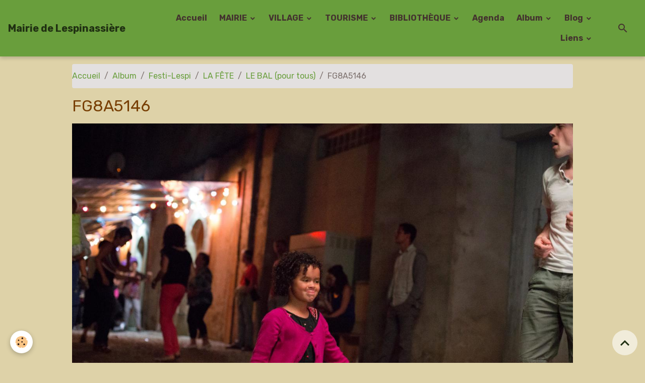

--- FILE ---
content_type: text/html; charset=UTF-8
request_url: https://www.lespinassiere.com/album-photos/festi-lespi/la-fete/le-bal-pour-tous/fg8a5146.html
body_size: 143726
content:

<!DOCTYPE html>
<html lang="fr">
    <head>
        <title>FG8A5146</title>
        <meta name="theme-color" content="#699E3C">
        <meta name="msapplication-navbutton-color" content="#699E3C">
        <!-- METATAGS -->
        <!-- rebirth / organic -->
<!--[if IE]>
<meta http-equiv="X-UA-Compatible" content="IE=edge">
<![endif]-->
<meta charset="utf-8">
<meta name="viewport" content="width=device-width, initial-scale=1, shrink-to-fit=no">
    <link rel="image_src" href="https://www.lespinassiere.com/medias/album/fg8a5146.jpg" />
    <meta property="og:image" content="https://www.lespinassiere.com/medias/album/fg8a5146.jpg" />
    <link rel="canonical" href="https://www.lespinassiere.com/album-photos/festi-lespi/la-fete/le-bal-pour-tous/fg8a5146.html">
<meta name="generator" content="e-monsite (e-monsite.com)">

    <link rel="icon" href="https://www.lespinassiere.com/medias/site/favicon/blason1.jpeg">


    
    <link rel="preconnect" href="https://fonts.googleapis.com">
    <link rel="preconnect" href="https://fonts.gstatic.com" crossorigin="anonymous">
    <link href="https://fonts.googleapis.com/css?family=Rubik:300,300italic,400,400italic,700,700italic&display=swap" rel="stylesheet">

<link href="//www.lespinassiere.com/themes/combined.css?v=6_1642769533_171" rel="stylesheet">


<link rel="preload" href="//www.lespinassiere.com/medias/static/themes/bootstrap_v4/js/jquery-3.6.3.min.js?v=26012023" as="script">
<script src="//www.lespinassiere.com/medias/static/themes/bootstrap_v4/js/jquery-3.6.3.min.js?v=26012023"></script>
<link rel="preload" href="//www.lespinassiere.com/medias/static/themes/bootstrap_v4/js/popper.min.js?v=31012023" as="script">
<script src="//www.lespinassiere.com/medias/static/themes/bootstrap_v4/js/popper.min.js?v=31012023"></script>
<link rel="preload" href="//www.lespinassiere.com/medias/static/themes/bootstrap_v4/js/bootstrap.min.js?v=31012023" as="script">
<script src="//www.lespinassiere.com/medias/static/themes/bootstrap_v4/js/bootstrap.min.js?v=31012023"></script>
<script src="//www.lespinassiere.com/themes/combined.js?v=6_1642769533_171&lang=fr"></script>
<script type="application/ld+json">
    {
        "@context" : "https://schema.org/",
        "@type" : "WebSite",
        "name" : "Mairie de Lespinassière",
        "url" : "https://www.lespinassiere.com/"
    }
</script>




        <!-- //METATAGS -->
            <script src="//www.lespinassiere.com/medias/static/js/rgpd-cookies/jquery.rgpd-cookies.js?v=2092"></script>
    <script>
                                    $(document).ready(function() {
            $.RGPDCookies({
                theme: 'bootstrap_v4',
                site: 'www.lespinassiere.com',
                privacy_policy_link: '/about/privacypolicy/',
                cookies: [{"id":null,"favicon_url":"https:\/\/ssl.gstatic.com\/analytics\/20210414-01\/app\/static\/analytics_standard_icon.png","enabled":true,"model":"google_analytics","title":"Google Analytics","short_description":"Permet d'analyser les statistiques de consultation de notre site","long_description":"Indispensable pour piloter notre site internet, il permet de mesurer des indicateurs comme l\u2019affluence, les produits les plus consult\u00e9s, ou encore la r\u00e9partition g\u00e9ographique des visiteurs.","privacy_policy_url":"https:\/\/support.google.com\/analytics\/answer\/6004245?hl=fr","slug":"google-analytics"},{"id":null,"favicon_url":"","enabled":true,"model":"addthis","title":"AddThis","short_description":"Partage social","long_description":"Nous utilisons cet outil afin de vous proposer des liens de partage vers des plateformes tiers comme Twitter, Facebook, etc.","privacy_policy_url":"https:\/\/www.oracle.com\/legal\/privacy\/addthis-privacy-policy.html","slug":"addthis"}],
                modal_title: 'Gestion\u0020des\u0020cookies',
                modal_description: 'd\u00E9pose\u0020des\u0020cookies\u0020pour\u0020am\u00E9liorer\u0020votre\u0020exp\u00E9rience\u0020de\u0020navigation,\nmesurer\u0020l\u0027audience\u0020du\u0020site\u0020internet,\u0020afficher\u0020des\u0020publicit\u00E9s\u0020personnalis\u00E9es,\nr\u00E9aliser\u0020des\u0020campagnes\u0020cibl\u00E9es\u0020et\u0020personnaliser\u0020l\u0027interface\u0020du\u0020site.',
                privacy_policy_label: 'Consulter\u0020la\u0020politique\u0020de\u0020confidentialit\u00E9',
                check_all_label: 'Tout\u0020cocher',
                refuse_button: 'Refuser',
                settings_button: 'Param\u00E9trer',
                accept_button: 'Accepter',
                callback: function() {
                    // website google analytics case (with gtag), consent "on the fly"
                    if ('gtag' in window && typeof window.gtag === 'function') {
                        if (window.jsCookie.get('rgpd-cookie-google-analytics') === undefined
                            || window.jsCookie.get('rgpd-cookie-google-analytics') === '0') {
                            gtag('consent', 'update', {
                                'ad_storage': 'denied',
                                'analytics_storage': 'denied'
                            });
                        } else {
                            gtag('consent', 'update', {
                                'ad_storage': 'granted',
                                'analytics_storage': 'granted'
                            });
                        }
                    }
                }
            });
        });
    </script>
        <script async src="https://www.googletagmanager.com/gtag/js?id=G-4VN4372P6E"></script>
<script>
    window.dataLayer = window.dataLayer || [];
    function gtag(){dataLayer.push(arguments);}
    
    gtag('consent', 'default', {
        'ad_storage': 'denied',
        'analytics_storage': 'denied'
    });
    
    gtag('js', new Date());
    gtag('config', 'G-4VN4372P6E');
</script>

                                    </head>
    <body id="album-photos_run_festi-lespi_la-fete_le-bal-pour-tous_fg8a5146" data-template="autres">
        

                <!-- BRAND TOP -->
        
        <!-- NAVBAR -->
                                                                <nav class="navbar navbar-expand-lg " id="navbar" data-animation="sliding">
                                                                    <a aria-label="brand" class="navbar-brand d-inline-flex align-items-center" href="https://www.lespinassiere.com/">
                                                                        <span class="brand-titles d-lg-flex flex-column align-items-start">
                            <span class="brand-title d-inline-block">Mairie de Lespinassière</span>
                                                    </span>
                                            </a>
                                                    <button id="buttonBurgerMenu" title="BurgerMenu" class="navbar-toggler collapsed" type="button" data-toggle="collapse" data-target="#menu">
                    <span></span>
                    <span></span>
                    <span></span>
                    <span></span>
                </button>
                <div class="collapse navbar-collapse flex-lg-grow-0 ml-lg-auto" id="menu">
                                                                                                                <ul class="navbar-nav navbar-menu nav-all nav-all-right">
                                                                                                                                                                                            <li class="nav-item" data-index="1">
                            <a class="nav-link" href="https://www.lespinassiere.com/">
                                                                Accueil
                            </a>
                                                                                </li>
                                                                                                                                                                                                                                                                            <li class="nav-item dropdown" data-index="2">
                            <a class="nav-link dropdown-toggle" href="https://www.lespinassiere.com/pages/mairie/">
                                                                MAIRIE
                            </a>
                                                                                        <div class="collapse dropdown-menu">
                                    <ul class="list-unstyled">
                                                                                                                                                                                                                                                                                                                                                                                                                <li class="dropdown">
                                                <a class="dropdown-item dropdown-toggle" href="https://www.lespinassiere.com/pages/mairie/vie-municipale/">
                                                    Vie Municipale
                                                </a>
                                                                                                                                                    <div class="collapse dropdown-menu dropdown-submenu">
                                                        <ul class="list-unstyled">
                                                                                                                            <li>
                                                                    <a class="dropdown-item" href="https://www.lespinassiere.com/pages/mairie/vie-municipale/informations-pratiques/">Informations pratiques</a>
                                                                </li>
                                                                                                                            <li>
                                                                    <a class="dropdown-item" href="https://www.lespinassiere.com/pages/mairie/vie-municipale/demarches-adminastratives-en-ligne/">Démarches en ligne</a>
                                                                </li>
                                                                                                                            <li>
                                                                    <a class="dropdown-item" href="https://www.lespinassiere.com/pages/mairie/vie-municipale/arretes/">Arrêtés</a>
                                                                </li>
                                                                                                                            <li>
                                                                    <a class="dropdown-item" href="https://www.lespinassiere.com/pages/mairie/vie-municipale/infos-diverses/">Infos Diverses</a>
                                                                </li>
                                                                                                                            <li>
                                                                    <a class="dropdown-item" href="https://www.lespinassiere.com/pages/mairie/vie-municipale/l-eau-potable/">L' Eau Potable</a>
                                                                </li>
                                                                                                                        <li class="dropdown-menu-root">
                                                                <a class="dropdown-item" href="https://www.lespinassiere.com/pages/mairie/vie-municipale/">Vie Municipale</a>
                                                            </li>
                                                        </ul>
                                                    </div>
                                                                                            </li>
                                                                                                                                                                                                                                                                                                                                                                                                                <li class="dropdown">
                                                <a class="dropdown-item dropdown-toggle" href="https://www.lespinassiere.com/pages/mairie/conseil-municipal/">
                                                    Conseil Municipal
                                                </a>
                                                                                                                                                    <div class="collapse dropdown-menu dropdown-submenu">
                                                        <ul class="list-unstyled">
                                                                                                                            <li>
                                                                    <a class="dropdown-item" href="https://www.lespinassiere.com/pages/mairie/conseil-municipal/les-elus/">Les Elus</a>
                                                                </li>
                                                                                                                            <li>
                                                                    <a class="dropdown-item" href="https://www.lespinassiere.com/pages/mairie/conseil-municipal/deliberations/">Délibérations</a>
                                                                </li>
                                                                                                                            <li>
                                                                    <a class="dropdown-item" href="https://www.lespinassiere.com/pages/mairie/conseil-municipal/eau/">Eau Potable notre combat</a>
                                                                </li>
                                                                                                                        <li class="dropdown-menu-root">
                                                                <a class="dropdown-item" href="https://www.lespinassiere.com/pages/mairie/conseil-municipal/">Conseil Municipal</a>
                                                            </li>
                                                        </ul>
                                                    </div>
                                                                                            </li>
                                                                                                                                                                                                                                                                    <li>
                                                <a class="dropdown-item" href="https://www.lespinassiere.com/pages/mairie/bulletin/">
                                                    Bulletins
                                                </a>
                                                                                                                                            </li>
                                                                                                                                                                                                                                                                    <li>
                                                <a class="dropdown-item" href="https://www.lespinassiere.com/pages/mairie/le-cadastre/">
                                                    Le Cadastre
                                                </a>
                                                                                                                                            </li>
                                                                                <li class="dropdown-menu-root">
                                            <a class="dropdown-item" href="https://www.lespinassiere.com/pages/mairie/">MAIRIE</a>
                                        </li>
                                    </ul>
                                </div>
                                                    </li>
                                                                                                                                                                                                                                                                            <li class="nav-item dropdown" data-index="3">
                            <a class="nav-link dropdown-toggle" href="https://www.lespinassiere.com/pages/village/">
                                                                VILLAGE
                            </a>
                                                                                        <div class="collapse dropdown-menu">
                                    <ul class="list-unstyled">
                                                                                                                                                                                                                                                                                                                                                                                                                <li class="dropdown">
                                                <a class="dropdown-item dropdown-toggle" href="https://www.lespinassiere.com/pages/village/vivre-a-lespinassiere/">
                                                    Vivre à Lespinassière
                                                </a>
                                                                                                                                                    <div class="collapse dropdown-menu dropdown-submenu">
                                                        <ul class="list-unstyled">
                                                                                                                            <li>
                                                                    <a class="dropdown-item" href="https://www.lespinassiere.com/pages/village/vivre-a-lespinassiere/se-nourir/">Se nourrir</a>
                                                                </li>
                                                                                                                            <li>
                                                                    <a class="dropdown-item" href="https://www.lespinassiere.com/pages/village/vivre-a-lespinassiere/bien-etre/">Bien-être</a>
                                                                </li>
                                                                                                                        <li class="dropdown-menu-root">
                                                                <a class="dropdown-item" href="https://www.lespinassiere.com/pages/village/vivre-a-lespinassiere/">Vivre à Lespinassière</a>
                                                            </li>
                                                        </ul>
                                                    </div>
                                                                                            </li>
                                                                                                                                                                                                                                                                                                                                                                                                                <li class="dropdown">
                                                <a class="dropdown-item dropdown-toggle" href="https://www.lespinassiere.com/pages/village/services/">
                                                    Services
                                                </a>
                                                                                                                                                    <div class="collapse dropdown-menu dropdown-submenu">
                                                        <ul class="list-unstyled">
                                                                                                                            <li>
                                                                    <a class="dropdown-item" href="https://www.lespinassiere.com/pages/village/services/batiment-bois-jardins/">Bâtiment, Bois, Jardins</a>
                                                                </li>
                                                                                                                            <li>
                                                                    <a class="dropdown-item" href="https://www.lespinassiere.com/pages/village/services/divers/">Et aussi...</a>
                                                                </li>
                                                                                                                        <li class="dropdown-menu-root">
                                                                <a class="dropdown-item" href="https://www.lespinassiere.com/pages/village/services/">Services</a>
                                                            </li>
                                                        </ul>
                                                    </div>
                                                                                            </li>
                                                                                                                                                                                                                                                                                                                                                                                                                <li class="dropdown">
                                                <a class="dropdown-item dropdown-toggle" href="https://www.lespinassiere.com/pages/village/les-associations/">
                                                    Les Associations
                                                </a>
                                                                                                                                                    <div class="collapse dropdown-menu dropdown-submenu">
                                                        <ul class="list-unstyled">
                                                                                                                            <li>
                                                                    <a class="dropdown-item" href="https://www.lespinassiere.com/pages/village/les-associations/festi-lespi/">Festi-Lespi</a>
                                                                </li>
                                                                                                                            <li>
                                                                    <a class="dropdown-item" href="https://www.lespinassiere.com/pages/village/les-associations/o-g-f-p/">Emmaüs Lespinassière</a>
                                                                </li>
                                                                                                                            <li>
                                                                    <a class="dropdown-item" href="https://www.lespinassiere.com/pages/village/les-associations/associations/">Chasse et Pêche</a>
                                                                </li>
                                                                                                                            <li>
                                                                    <a class="dropdown-item" href="https://www.lespinassiere.com/pages/village/les-associations/l-artlequin/">L' Artlequin</a>
                                                                </li>
                                                                                                                            <li>
                                                                    <a class="dropdown-item" href="https://www.lespinassiere.com/pages/village/les-associations/rendez-vous-a-lespi/">Rendez Vous à Lespi</a>
                                                                </li>
                                                                                                                            <li>
                                                                    <a class="dropdown-item" href="https://www.lespinassiere.com/pages/village/les-associations/amneo/">Natures Extraordinaires</a>
                                                                </li>
                                                                                                                            <li>
                                                                    <a class="dropdown-item" href="https://www.lespinassiere.com/pages/village/les-associations/mana-en-foret/">MANA EN FORÊT</a>
                                                                </li>
                                                                                                                            <li>
                                                                    <a class="dropdown-item" href="https://www.lespinassiere.com/pages/village/les-associations/los-triacaires/">Los Triacaires</a>
                                                                </li>
                                                                                                                            <li>
                                                                    <a class="dropdown-item" href="https://www.lespinassiere.com/pages/village/les-associations/l-eglise-a-lespi/">L'Eglise A Lespi</a>
                                                                </li>
                                                                                                                        <li class="dropdown-menu-root">
                                                                <a class="dropdown-item" href="https://www.lespinassiere.com/pages/village/les-associations/">Les Associations</a>
                                                            </li>
                                                        </ul>
                                                    </div>
                                                                                            </li>
                                                                                <li class="dropdown-menu-root">
                                            <a class="dropdown-item" href="https://www.lespinassiere.com/pages/village/">VILLAGE</a>
                                        </li>
                                    </ul>
                                </div>
                                                    </li>
                                                                                                                                                                                                                                                                            <li class="nav-item dropdown" data-index="4">
                            <a class="nav-link dropdown-toggle" href="https://www.lespinassiere.com/pages/tourisme/">
                                                                TOURISME
                            </a>
                                                                                        <div class="collapse dropdown-menu">
                                    <ul class="list-unstyled">
                                                                                                                                                                                                                                                                    <li>
                                                <a class="dropdown-item" href="https://www.lespinassiere.com/pages/tourisme/se-restaurer/">
                                                    Se restaurer
                                                </a>
                                                                                                                                            </li>
                                                                                                                                                                                                                                                                                                                                                                                                                <li class="dropdown">
                                                <a class="dropdown-item dropdown-toggle" href="https://www.lespinassiere.com/pages/tourisme/sejourner/">
                                                    Séjourner
                                                </a>
                                                                                                                                                    <div class="collapse dropdown-menu dropdown-submenu">
                                                        <ul class="list-unstyled">
                                                                                                                            <li>
                                                                    <a class="dropdown-item" href="https://www.lespinassiere.com/pages/tourisme/sejourner/localisation/">Localisation</a>
                                                                </li>
                                                                                                                            <li>
                                                                    <a class="dropdown-item" href="https://www.lespinassiere.com/pages/tourisme/sejourner/hebergements/">Se loger</a>
                                                                </li>
                                                                                                                        <li class="dropdown-menu-root">
                                                                <a class="dropdown-item" href="https://www.lespinassiere.com/pages/tourisme/sejourner/">Séjourner</a>
                                                            </li>
                                                        </ul>
                                                    </div>
                                                                                            </li>
                                                                                                                                                                                                                                                                                                                                                                                                                <li class="dropdown">
                                                <a class="dropdown-item dropdown-toggle" href="https://www.lespinassiere.com/pages/tourisme/a-decouvrir/">
                                                    A découvrir
                                                </a>
                                                                                                                                                    <div class="collapse dropdown-menu dropdown-submenu">
                                                        <ul class="list-unstyled">
                                                                                                                            <li>
                                                                    <a class="dropdown-item" href="https://www.lespinassiere.com/pages/tourisme/a-decouvrir/le-chateau/">Le Château</a>
                                                                </li>
                                                                                                                            <li>
                                                                    <a class="dropdown-item" href="https://www.lespinassiere.com/pages/tourisme/a-decouvrir/les-eglises/">Les Eglises</a>
                                                                </li>
                                                                                                                            <li>
                                                                    <a class="dropdown-item" href="https://www.lespinassiere.com/pages/tourisme/a-decouvrir/les-terrasses/">Les Terrasses</a>
                                                                </li>
                                                                                                                            <li>
                                                                    <a class="dropdown-item" href="https://www.lespinassiere.com/pages/tourisme/a-decouvrir/patrimoine-immateriel/">Patrimoine Immatériel</a>
                                                                </li>
                                                                                                                            <li>
                                                                    <a class="dropdown-item" href="https://www.lespinassiere.com/pages/tourisme/a-decouvrir/stele-de-la-resistance/">Stèle de la Résistance</a>
                                                                </li>
                                                                                                                            <li>
                                                                    <a class="dropdown-item" href="https://www.lespinassiere.com/pages/tourisme/a-decouvrir/chasse-a-l-approche/">Chasse à l'approche</a>
                                                                </li>
                                                                                                                            <li>
                                                                    <a class="dropdown-item" href="https://www.lespinassiere.com/pages/tourisme/a-decouvrir/quelques-conseils/">Randonnées</a>
                                                                </li>
                                                                                                                            <li>
                                                                    <a class="dropdown-item" href="https://www.lespinassiere.com/pages/tourisme/a-decouvrir/activite-touristiques/">Dans les environs</a>
                                                                </li>
                                                                                                                        <li class="dropdown-menu-root">
                                                                <a class="dropdown-item" href="https://www.lespinassiere.com/pages/tourisme/a-decouvrir/">A découvrir</a>
                                                            </li>
                                                        </ul>
                                                    </div>
                                                                                            </li>
                                                                                <li class="dropdown-menu-root">
                                            <a class="dropdown-item" href="https://www.lespinassiere.com/pages/tourisme/">TOURISME</a>
                                        </li>
                                    </ul>
                                </div>
                                                    </li>
                                                                                                                                                                                                                                                                            <li class="nav-item dropdown" data-index="5">
                            <a class="nav-link dropdown-toggle" href="https://www.lespinassiere.com/pages/bibliotheque/">
                                                                BIBLIOTHÈQUE
                            </a>
                                                                                        <div class="collapse dropdown-menu">
                                    <ul class="list-unstyled">
                                                                                                                                                                                                                                                                    <li>
                                                <a class="dropdown-item" href="https://www.lespinassiere.com/pages/bibliotheque/ressources-informatique/">
                                                    Ressources informatique
                                                </a>
                                                                                                                                            </li>
                                                                                                                                                                                                                                                                    <li>
                                                <a class="dropdown-item" href="https://www.lespinassiere.com/pages/bibliotheque/utilisateurs-de-la-salle-de-la-bibliotheque-cliquer-ici/">
                                                    Utilisateurs de la salle de la bibliothèque
                                                </a>
                                                                                                                                            </li>
                                                                                <li class="dropdown-menu-root">
                                            <a class="dropdown-item" href="https://www.lespinassiere.com/pages/bibliotheque/">BIBLIOTHÈQUE</a>
                                        </li>
                                    </ul>
                                </div>
                                                    </li>
                                                                                                                                                                                            <li class="nav-item" data-index="6">
                            <a class="nav-link" href="https://www.lespinassiere.com/agenda/">
                                                                Agenda
                            </a>
                                                                                </li>
                                                                                                                                                                                                                                                                            <li class="nav-item dropdown" data-index="7">
                            <a class="nav-link dropdown-toggle" href="https://www.lespinassiere.com/album-photos/">
                                                                Album
                            </a>
                                                                                        <div class="collapse dropdown-menu">
                                    <ul class="list-unstyled">
                                                                                                                                                                                                                                                                                                                                                                                                                <li class="dropdown">
                                                <a class="dropdown-item dropdown-toggle" href="https://www.lespinassiere.com/album-photos/photos-de-la-commune/">
                                                    La Mairie
                                                </a>
                                                                                                                                                    <div class="collapse dropdown-menu dropdown-submenu">
                                                        <ul class="list-unstyled">
                                                                                                                            <li>
                                                                    <a class="dropdown-item" href="https://www.lespinassiere.com/album-photos/photos-de-la-commune/appartement-sud/">Appartement Sud</a>
                                                                </li>
                                                                                                                            <li>
                                                                    <a class="dropdown-item" href="https://www.lespinassiere.com/album-photos/photos-de-la-commune/cityerne-incendie-aire-de-retournement/">Citerne incendie - aire de retournement</a>
                                                                </li>
                                                                                                                            <li>
                                                                    <a class="dropdown-item" href="https://www.lespinassiere.com/album-photos/photos-de-la-commune/citerne-incendie-au-parking-du-cimetiere/">Citerne Incendie au Parking du cimetière</a>
                                                                </li>
                                                                                                                            <li>
                                                                    <a class="dropdown-item" href="https://www.lespinassiere.com/album-photos/photos-de-la-commune/voeux-2024/">Voeux 2024</a>
                                                                </li>
                                                                                                                            <li>
                                                                    <a class="dropdown-item" href="https://www.lespinassiere.com/album-photos/photos-de-la-commune/voeux-2023/">Voeux 2023</a>
                                                                </li>
                                                                                                                            <li>
                                                                    <a class="dropdown-item" href="https://www.lespinassiere.com/album-photos/photos-de-la-commune/table-de-pique-nique/">Table de pique-nique</a>
                                                                </li>
                                                                                                                            <li>
                                                                    <a class="dropdown-item" href="https://www.lespinassiere.com/album-photos/photos-de-la-commune/canalisation-de-la-ville/">Canalisation de la Ville</a>
                                                                </li>
                                                                                                                            <li>
                                                                    <a class="dropdown-item" href="https://www.lespinassiere.com/album-photos/photos-de-la-commune/voeux-2020/">Voeux 2020</a>
                                                                </li>
                                                                                                                            <li>
                                                                    <a class="dropdown-item" href="https://www.lespinassiere.com/album-photos/photos-de-la-commune/depart-alex-damour/">Départ Alex Damour</a>
                                                                </li>
                                                                                                                            <li>
                                                                    <a class="dropdown-item" href="https://www.lespinassiere.com/album-photos/photos-de-la-commune/travaux-du-sic/">Travaux du SIC</a>
                                                                </li>
                                                                                                                            <li>
                                                                    <a class="dropdown-item" href="https://www.lespinassiere.com/album-photos/photos-de-la-commune/rue-du-pech/">Rue du Pech</a>
                                                                </li>
                                                                                                                            <li>
                                                                    <a class="dropdown-item" href="https://www.lespinassiere.com/album-photos/photos-de-la-commune/chantier-des-jeunes-2017/">Chantier des Jeunes 2017</a>
                                                                </li>
                                                                                                                            <li>
                                                                    <a class="dropdown-item" href="https://www.lespinassiere.com/album-photos/photos-de-la-commune/voeux-2017/">Voeux 2017</a>
                                                                </li>
                                                                                                                            <li>
                                                                    <a class="dropdown-item" href="https://www.lespinassiere.com/album-photos/photos-de-la-commune/l-appartement-au-dessus-du-restaurant/">L'appartement au-dessus du Restaurant</a>
                                                                </li>
                                                                                                                            <li>
                                                                    <a class="dropdown-item" href="https://www.lespinassiere.com/album-photos/photos-de-la-commune/rampe-de-la-mairie/">Rampe de la Mairie</a>
                                                                </li>
                                                                                                                            <li>
                                                                    <a class="dropdown-item" href="https://www.lespinassiere.com/album-photos/photos-de-la-commune/chemin-du-linas/">Chemin du Linas</a>
                                                                </li>
                                                                                                                            <li>
                                                                    <a class="dropdown-item" href="https://www.lespinassiere.com/album-photos/photos-de-la-commune/chantier-des-jeunes-2016/">Chantier des Jeunes 2016</a>
                                                                </li>
                                                                                                                            <li>
                                                                    <a class="dropdown-item" href="https://www.lespinassiere.com/album-photos/photos-de-la-commune/voeux-2016/">Voeux 2016</a>
                                                                </li>
                                                                                                                            <li>
                                                                    <a class="dropdown-item" href="https://www.lespinassiere.com/album-photos/photos-de-la-commune/ceremonie-a-la-stele-2015/">Cérémonie à la Stéle 2015</a>
                                                                </li>
                                                                                                                            <li>
                                                                    <a class="dropdown-item" href="https://www.lespinassiere.com/album-photos/photos-de-la-commune/chantier-des-jeunes-2015/">Chantier des Jeunes 2015</a>
                                                                </li>
                                                                                                                            <li>
                                                                    <a class="dropdown-item" href="https://www.lespinassiere.com/album-photos/photos-de-la-commune/8-mai-2015/">8 Mai 2015</a>
                                                                </li>
                                                                                                                            <li>
                                                                    <a class="dropdown-item" href="https://www.lespinassiere.com/album-photos/photos-de-la-commune/2015-voeux-de-la-mairie/">2015 Voeux de la Mairie</a>
                                                                </li>
                                                                                                                            <li>
                                                                    <a class="dropdown-item" href="https://www.lespinassiere.com/album-photos/photos-de-la-commune/2014-11-novembre/">2014 - 11 Novembre</a>
                                                                </li>
                                                                                                                            <li>
                                                                    <a class="dropdown-item" href="https://www.lespinassiere.com/album-photos/photos-de-la-commune/cathy-et-julien/">Cathy et Julien</a>
                                                                </li>
                                                                                                                            <li>
                                                                    <a class="dropdown-item" href="https://www.lespinassiere.com/album-photos/photos-de-la-commune/ceremonie-a-la-stele-5-juillet-2014/">Cérémonie à la Stèle - 5 juillet 2014</a>
                                                                </li>
                                                                                                                            <li>
                                                                    <a class="dropdown-item" href="https://www.lespinassiere.com/album-photos/photos-de-la-commune/2014-chantiers-des-jeunes/">2014 Chantiers des Jeunes</a>
                                                                </li>
                                                                                                                            <li>
                                                                    <a class="dropdown-item" href="https://www.lespinassiere.com/album-photos/photos-de-la-commune/2014-eboulement-sur-la-departementale/">2014 Eboulement sur la départementale</a>
                                                                </li>
                                                                                                                            <li>
                                                                    <a class="dropdown-item" href="https://www.lespinassiere.com/album-photos/photos-de-la-commune/2014-fete-apres-l-election-du-maire/">2014 - Fête aprés l'élection du Maire</a>
                                                                </li>
                                                                                                                            <li>
                                                                    <a class="dropdown-item" href="https://www.lespinassiere.com/album-photos/photos-de-la-commune/beal-de-sahuc-par-les-jeunes/">2013 - Béal de Sahuc</a>
                                                                </li>
                                                                                                                            <li>
                                                                    <a class="dropdown-item" href="https://www.lespinassiere.com/album-photos/photos-de-la-commune/2012-captage-castagnet/">2012 - Captage Castagnet</a>
                                                                </li>
                                                                                                                            <li>
                                                                    <a class="dropdown-item" href="https://www.lespinassiere.com/album-photos/photos-de-la-commune/2010-multiservice/">2010 - Multiservice</a>
                                                                </li>
                                                                                                                            <li>
                                                                    <a class="dropdown-item" href="https://www.lespinassiere.com/album-photos/photos-de-la-commune/2008-les-ardelleis/">2009 - Les Ardelleis</a>
                                                                </li>
                                                                                                                            <li>
                                                                    <a class="dropdown-item" href="https://www.lespinassiere.com/album-photos/photos-de-la-commune/2009-concordia/">2009 - Concordia</a>
                                                                </li>
                                                                                                                        <li class="dropdown-menu-root">
                                                                <a class="dropdown-item" href="https://www.lespinassiere.com/album-photos/photos-de-la-commune/">La Mairie</a>
                                                            </li>
                                                        </ul>
                                                    </div>
                                                                                            </li>
                                                                                                                                                                                                                                                                                                                                                                                                                <li class="dropdown">
                                                <a class="dropdown-item dropdown-toggle" href="https://www.lespinassiere.com/album-photos/festi-lespi/">
                                                    Festi-Lespi
                                                </a>
                                                                                                                                                    <div class="collapse dropdown-menu dropdown-submenu">
                                                        <ul class="list-unstyled">
                                                                                                                            <li>
                                                                    <a class="dropdown-item" href="https://www.lespinassiere.com/album-photos/festi-lespi/balade-contee/">Balade Contée</a>
                                                                </li>
                                                                                                                            <li>
                                                                    <a class="dropdown-item" href="https://www.lespinassiere.com/album-photos/festi-lespi/la-fete-2025/">LA FÊTE 2025</a>
                                                                </li>
                                                                                                                            <li>
                                                                    <a class="dropdown-item" href="https://www.lespinassiere.com/album-photos/festi-lespi/la-fete-2024/">La FÊTE 2024</a>
                                                                </li>
                                                                                                                            <li>
                                                                    <a class="dropdown-item" href="https://www.lespinassiere.com/album-photos/festi-lespi/fete-2023/">Fête 2023</a>
                                                                </li>
                                                                                                                            <li>
                                                                    <a class="dropdown-item" href="https://www.lespinassiere.com/album-photos/festi-lespi/fete-du-printemps-2023/">Fête du Printemps 2023</a>
                                                                </li>
                                                                                                                            <li>
                                                                    <a class="dropdown-item" href="https://www.lespinassiere.com/album-photos/festi-lespi/fete-2022/">FÊTE 2022</a>
                                                                </li>
                                                                                                                            <li>
                                                                    <a class="dropdown-item" href="https://www.lespinassiere.com/album-photos/festi-lespi/fete-de-printemps-2022/">Fête de Printemps 2022</a>
                                                                </li>
                                                                                                                            <li>
                                                                    <a class="dropdown-item" href="https://www.lespinassiere.com/album-photos/festi-lespi/fete-des-lumieres-2021/">Fête des Lumières 2021</a>
                                                                </li>
                                                                                                                            <li>
                                                                    <a class="dropdown-item" href="https://www.lespinassiere.com/album-photos/festi-lespi/fete-2019/">Fête 2019</a>
                                                                </li>
                                                                                                                            <li>
                                                                    <a class="dropdown-item" href="https://www.lespinassiere.com/album-photos/festi-lespi/fete-des-lumieres-2018/">Fête des Lumières 2018</a>
                                                                </li>
                                                                                                                            <li>
                                                                    <a class="dropdown-item" href="https://www.lespinassiere.com/album-photos/festi-lespi/fete-2018/">FÊTE 2018</a>
                                                                </li>
                                                                                                                            <li>
                                                                    <a class="dropdown-item" href="https://www.lespinassiere.com/album-photos/festi-lespi/carna-paques-2018/">Carna-Pâques 2018</a>
                                                                </li>
                                                                                                                            <li>
                                                                    <a class="dropdown-item" href="https://www.lespinassiere.com/album-photos/festi-lespi/fete-des-lumieres-2017/">Fête des Lumières 2017</a>
                                                                </li>
                                                                                                                            <li>
                                                                    <a class="dropdown-item" href="https://www.lespinassiere.com/album-photos/festi-lespi/2017-fete-des-chataignes/">2017 Fête des Châtaignes</a>
                                                                </li>
                                                                                                                            <li>
                                                                    <a class="dropdown-item" href="https://www.lespinassiere.com/album-photos/festi-lespi/fete-2017/">Fête 2017</a>
                                                                </li>
                                                                                                                            <li>
                                                                    <a class="dropdown-item" href="https://www.lespinassiere.com/album-photos/festi-lespi/carna-paques/">Carna-Pâques</a>
                                                                </li>
                                                                                                                            <li>
                                                                    <a class="dropdown-item" href="https://www.lespinassiere.com/album-photos/festi-lespi/fete-des-lumieres-2016/">Fête des Lumières 2016</a>
                                                                </li>
                                                                                                                            <li>
                                                                    <a class="dropdown-item" href="https://www.lespinassiere.com/album-photos/festi-lespi/2016-halloween/">2016 Halloween</a>
                                                                </li>
                                                                                                                            <li>
                                                                    <a class="dropdown-item" href="https://www.lespinassiere.com/album-photos/festi-lespi/fete-des-chataignes/">2016 Fête des Châtaignes</a>
                                                                </li>
                                                                                                                            <li>
                                                                    <a class="dropdown-item" href="https://www.lespinassiere.com/album-photos/festi-lespi/fete-2016/">Fête  2016</a>
                                                                </li>
                                                                                                                            <li>
                                                                    <a class="dropdown-item" href="https://www.lespinassiere.com/album-photos/festi-lespi/paques-2016/">Pâques 2016</a>
                                                                </li>
                                                                                                                            <li>
                                                                    <a class="dropdown-item" href="https://www.lespinassiere.com/album-photos/festi-lespi/carnaval-2016/">Carnaval 2016</a>
                                                                </li>
                                                                                                                            <li>
                                                                    <a class="dropdown-item" href="https://www.lespinassiere.com/album-photos/festi-lespi/fete-des-lumieres-2015/">Fête des Lumières 2015</a>
                                                                </li>
                                                                                                                            <li>
                                                                    <a class="dropdown-item" href="https://www.lespinassiere.com/album-photos/festi-lespi/halloween-2015/">Halloween 2015</a>
                                                                </li>
                                                                                                                            <li>
                                                                    <a class="dropdown-item" href="https://www.lespinassiere.com/album-photos/festi-lespi/2015-fete-des-chataignes/">2015  Fête des Châtaignes</a>
                                                                </li>
                                                                                                                            <li>
                                                                    <a class="dropdown-item" href="https://www.lespinassiere.com/album-photos/festi-lespi/paques/">2015 Pâques</a>
                                                                </li>
                                                                                                                            <li>
                                                                    <a class="dropdown-item" href="https://www.lespinassiere.com/album-photos/festi-lespi/2015-carnaval/">2015 Carnaval</a>
                                                                </li>
                                                                                                                            <li>
                                                                    <a class="dropdown-item" href="https://www.lespinassiere.com/album-photos/festi-lespi/2014-la-fete/">2014 LA PHOTO</a>
                                                                </li>
                                                                                                                            <li>
                                                                    <a class="dropdown-item" href="https://www.lespinassiere.com/album-photos/festi-lespi/la-fete/">LA FÊTE</a>
                                                                </li>
                                                                                                                            <li>
                                                                    <a class="dropdown-item" href="https://www.lespinassiere.com/album-photos/festi-lespi/2014-fete-de-la-chataigne/">2014 Fête de la Châtaigne</a>
                                                                </li>
                                                                                                                            <li>
                                                                    <a class="dropdown-item" href="https://www.lespinassiere.com/album-photos/festi-lespi/2014-halloween/">2014 - Halloween</a>
                                                                </li>
                                                                                                                            <li>
                                                                    <a class="dropdown-item" href="https://www.lespinassiere.com/album-photos/festi-lespi/2014-06-andorre/">2014 06 Andorre</a>
                                                                </li>
                                                                                                                            <li>
                                                                    <a class="dropdown-item" href="https://www.lespinassiere.com/album-photos/festi-lespi/2014-paques/">2014 - Pâques</a>
                                                                </li>
                                                                                                                            <li>
                                                                    <a class="dropdown-item" href="https://www.lespinassiere.com/album-photos/festi-lespi/2014-carnaval/">2014 - Carnaval</a>
                                                                </li>
                                                                                                                        <li class="dropdown-menu-root">
                                                                <a class="dropdown-item" href="https://www.lespinassiere.com/album-photos/festi-lespi/">Festi-Lespi</a>
                                                            </li>
                                                        </ul>
                                                    </div>
                                                                                            </li>
                                                                                                                                                                                                                                                                                                                                                                                                                <li class="dropdown">
                                                <a class="dropdown-item dropdown-toggle" href="https://www.lespinassiere.com/album-photos/lous-triacaires/">
                                                    Lous Triacaïres
                                                </a>
                                                                                                                                                    <div class="collapse dropdown-menu dropdown-submenu">
                                                        <ul class="list-unstyled">
                                                                                                                            <li>
                                                                    <a class="dropdown-item" href="https://www.lespinassiere.com/album-photos/lous-triacaires/fete-pour-les-20-ans-et-fin/">Fête pour les 20 ans et Fin</a>
                                                                </li>
                                                                                                                            <li>
                                                                    <a class="dropdown-item" href="https://www.lespinassiere.com/album-photos/lous-triacaires/instruments-de-musique-du-monde/">Instruments de musique du monde</a>
                                                                </li>
                                                                                                                            <li>
                                                                    <a class="dropdown-item" href="https://www.lespinassiere.com/album-photos/lous-triacaires/les-petites-betes-de-la-riviere/">Les petites bêtes de la rivière</a>
                                                                </li>
                                                                                                                            <li>
                                                                    <a class="dropdown-item" href="https://www.lespinassiere.com/album-photos/lous-triacaires/sur-les-chemins-de-la-foret/">Sur les Chemins de la Forêt</a>
                                                                </li>
                                                                                                                            <li>
                                                                    <a class="dropdown-item" href="https://www.lespinassiere.com/album-photos/lous-triacaires/2014-journee-du-patrimoine/">2014 - Journée du Patrimoine</a>
                                                                </li>
                                                                                                                            <li>
                                                                    <a class="dropdown-item" href="https://www.lespinassiere.com/album-photos/lous-triacaires/2014-conference/">2014 - Conférence</a>
                                                                </li>
                                                                                                                            <li>
                                                                    <a class="dropdown-item" href="https://www.lespinassiere.com/album-photos/lous-triacaires/2014-les-insectes/">2014 - Les insectes</a>
                                                                </li>
                                                                                                                            <li>
                                                                    <a class="dropdown-item" href="https://www.lespinassiere.com/album-photos/lous-triacaires/2008-les-triacaires/">2008 - Les Triacaïres</a>
                                                                </li>
                                                                                                                        <li class="dropdown-menu-root">
                                                                <a class="dropdown-item" href="https://www.lespinassiere.com/album-photos/lous-triacaires/">Lous Triacaïres</a>
                                                            </li>
                                                        </ul>
                                                    </div>
                                                                                            </li>
                                                                                                                                                                                                                                                                                                                                                                                                                <li class="dropdown">
                                                <a class="dropdown-item dropdown-toggle" href="https://www.lespinassiere.com/album-photos/emmaus/">
                                                    Emmaüs
                                                </a>
                                                                                                                                                    <div class="collapse dropdown-menu dropdown-submenu">
                                                        <ul class="list-unstyled">
                                                                                                                            <li>
                                                                    <a class="dropdown-item" href="https://www.lespinassiere.com/album-photos/emmaus/inauguration-du-presbytere/">Inauguration du Presbytère</a>
                                                                </li>
                                                                                                                            <li>
                                                                    <a class="dropdown-item" href="https://www.lespinassiere.com/album-photos/emmaus/escampeta/">ESCAMPETA</a>
                                                                </li>
                                                                                                                            <li>
                                                                    <a class="dropdown-item" href="https://www.lespinassiere.com/album-photos/emmaus/chantier-fevrier-2017/">Chantier Février 2017</a>
                                                                </li>
                                                                                                                            <li>
                                                                    <a class="dropdown-item" href="https://www.lespinassiere.com/album-photos/emmaus/derniere-soiree-avec-les-scouts/">Dernière soirée avec les Scouts</a>
                                                                </li>
                                                                                                                            <li>
                                                                    <a class="dropdown-item" href="https://www.lespinassiere.com/album-photos/emmaus/scouts-de-nantes/">Scouts de Nantes</a>
                                                                </li>
                                                                                                                            <li>
                                                                    <a class="dropdown-item" href="https://www.lespinassiere.com/album-photos/emmaus/1er-chantier/">1er Chantier</a>
                                                                </li>
                                                                                                                            <li>
                                                                    <a class="dropdown-item" href="https://www.lespinassiere.com/album-photos/emmaus/cremaillere/">Crémaillère</a>
                                                                </li>
                                                                                                                            <li>
                                                                    <a class="dropdown-item" href="https://www.lespinassiere.com/album-photos/emmaus/le-projet-se-precise/">Le Projet se précise</a>
                                                                </li>
                                                                                                                            <li>
                                                                    <a class="dropdown-item" href="https://www.lespinassiere.com/album-photos/emmaus/rencontre-repas-a-emmaus/">Rencontre-repas à Emmaüs</a>
                                                                </li>
                                                                                                                        <li class="dropdown-menu-root">
                                                                <a class="dropdown-item" href="https://www.lespinassiere.com/album-photos/emmaus/">Emmaüs</a>
                                                            </li>
                                                        </ul>
                                                    </div>
                                                                                            </li>
                                                                                                                                                                                                                                                                                                                                                                                                                <li class="dropdown">
                                                <a class="dropdown-item dropdown-toggle" href="https://www.lespinassiere.com/album-photos/l-artlequin/">
                                                    L'Artlequin
                                                </a>
                                                                                                                                                    <div class="collapse dropdown-menu dropdown-submenu">
                                                        <ul class="list-unstyled">
                                                                                                                            <li>
                                                                    <a class="dropdown-item" href="https://www.lespinassiere.com/album-photos/l-artlequin/au-hasard-de-l-emaillage/">Au hasard de l'émaillage</a>
                                                                </li>
                                                                                                                        <li class="dropdown-menu-root">
                                                                <a class="dropdown-item" href="https://www.lespinassiere.com/album-photos/l-artlequin/">L'Artlequin</a>
                                                            </li>
                                                        </ul>
                                                    </div>
                                                                                            </li>
                                                                                                                                                                                                                                                                                                                                                                                                                <li class="dropdown">
                                                <a class="dropdown-item dropdown-toggle" href="https://www.lespinassiere.com/album-photos/evenements-1/">
                                                    Evènements
                                                </a>
                                                                                                                                                    <div class="collapse dropdown-menu dropdown-submenu">
                                                        <ul class="list-unstyled">
                                                                                                                            <li>
                                                                    <a class="dropdown-item" href="https://www.lespinassiere.com/album-photos/evenements-1/cours-de-geraldine-spectacle-de-fin-d-annee/">Cours de Géraldine : spectacle de fin d'année</a>
                                                                </li>
                                                                                                                            <li>
                                                                    <a class="dropdown-item" href="https://www.lespinassiere.com/album-photos/evenements-1/fete-des-belges-2025/">Fête des Belges 2025</a>
                                                                </li>
                                                                                                                            <li>
                                                                    <a class="dropdown-item" href="https://www.lespinassiere.com/album-photos/evenements-1/ardeilles-29-mars-2o25/">Ardeillès 29 mars 2O25</a>
                                                                </li>
                                                                                                                            <li>
                                                                    <a class="dropdown-item" href="https://www.lespinassiere.com/album-photos/evenements-1/halloween-2024/">Halloween 2024</a>
                                                                </li>
                                                                                                                            <li>
                                                                    <a class="dropdown-item" href="https://www.lespinassiere.com/album-photos/evenements-1/danse-2024/">Danse 2024</a>
                                                                </li>
                                                                                                                            <li>
                                                                    <a class="dropdown-item" href="https://www.lespinassiere.com/album-photos/evenements-1/nuit-des-forets-2024/">Nuit des Forêts 2024</a>
                                                                </li>
                                                                                                                            <li>
                                                                    <a class="dropdown-item" href="https://www.lespinassiere.com/album-photos/evenements-1/chants-de-noel-2023/">Chants de Noël 2023</a>
                                                                </li>
                                                                                                                            <li>
                                                                    <a class="dropdown-item" href="https://www.lespinassiere.com/album-photos/evenements-1/dernier-concert-baroque/">Dernier concert Baroque</a>
                                                                </li>
                                                                                                                            <li>
                                                                    <a class="dropdown-item" href="https://www.lespinassiere.com/album-photos/evenements-1/fete-des-belges-2023/">Fête des Belges 2023</a>
                                                                </li>
                                                                                                                            <li>
                                                                    <a class="dropdown-item" href="https://www.lespinassiere.com/album-photos/evenements-1/julienne-cantalou-a-100-ans/">Julienne Cantalou a 100 ans</a>
                                                                </li>
                                                                                                                            <li>
                                                                    <a class="dropdown-item" href="https://www.lespinassiere.com/album-photos/evenements-1/fete-des-belges-2022/">Fête des Belges 2022</a>
                                                                </li>
                                                                                                                            <li>
                                                                    <a class="dropdown-item" href="https://www.lespinassiere.com/album-photos/evenements-1/la-creche-2021/">La Crèche 2021</a>
                                                                </li>
                                                                                                                            <li>
                                                                    <a class="dropdown-item" href="https://www.lespinassiere.com/album-photos/evenements-1/rencontre-impromptue-a-la-tour/">Rencontre impromptue à la Tour</a>
                                                                </li>
                                                                                                                            <li>
                                                                    <a class="dropdown-item" href="https://www.lespinassiere.com/album-photos/evenements-1/2021-les-scouts-de-mazamet/">2021 Les Scouts de Mazamet</a>
                                                                </li>
                                                                                                                            <li>
                                                                    <a class="dropdown-item" href="https://www.lespinassiere.com/album-photos/evenements-1/petit-noel-2020/">Petit Noël 2020</a>
                                                                </li>
                                                                                                                            <li>
                                                                    <a class="dropdown-item" href="https://www.lespinassiere.com/album-photos/evenements-1/la-fete-des-belges-2019/">La Fête des Belges 2019</a>
                                                                </li>
                                                                                                                            <li>
                                                                    <a class="dropdown-item" href="https://www.lespinassiere.com/album-photos/evenements-1/2018-la-fete-des-belges/">2018 La Fête des Belges</a>
                                                                </li>
                                                                                                                            <li>
                                                                    <a class="dropdown-item" href="https://www.lespinassiere.com/album-photos/evenements-1/218-repas-au-chateau/">2018 Repas au Château</a>
                                                                </li>
                                                                                                                            <li>
                                                                    <a class="dropdown-item" href="https://www.lespinassiere.com/album-photos/evenements-1/2017-la-fete-des-belges/">2017 La Fête des Belges</a>
                                                                </li>
                                                                                                                            <li>
                                                                    <a class="dropdown-item" href="https://www.lespinassiere.com/album-photos/evenements-1/2017-repas-au-chateau/">2017  Repas au Château</a>
                                                                </li>
                                                                                                                            <li>
                                                                    <a class="dropdown-item" href="https://www.lespinassiere.com/album-photos/evenements-1/et-crue-du-14-fevrier/">Et crue du 14 Février</a>
                                                                </li>
                                                                                                                            <li>
                                                                    <a class="dropdown-item" href="https://www.lespinassiere.com/album-photos/evenements-1/crue-27-janvier/">Crue 27 Janvier</a>
                                                                </li>
                                                                                                                            <li>
                                                                    <a class="dropdown-item" href="https://www.lespinassiere.com/album-photos/evenements-1/harley-davidson-toulouse/">Harley Davidson Toulouse</a>
                                                                </li>
                                                                                                                            <li>
                                                                    <a class="dropdown-item" href="https://www.lespinassiere.com/album-photos/evenements-1/vielles-voitures-2016/">Vielles Voitures 2016</a>
                                                                </li>
                                                                                                                            <li>
                                                                    <a class="dropdown-item" href="https://www.lespinassiere.com/album-photos/evenements-1/zone-de-gratuite/">Zone de Gratuité</a>
                                                                </li>
                                                                                                                            <li>
                                                                    <a class="dropdown-item" href="https://www.lespinassiere.com/album-photos/evenements-1/2016-repas-au-chateau/">2016 Repas au Château</a>
                                                                </li>
                                                                                                                            <li>
                                                                    <a class="dropdown-item" href="https://www.lespinassiere.com/album-photos/evenements-1/2016-il-neige/">2016 -Il neige ...</a>
                                                                </li>
                                                                                                                            <li>
                                                                    <a class="dropdown-item" href="https://www.lespinassiere.com/album-photos/evenements-1/erdf-2015/">ERDF 2015</a>
                                                                </li>
                                                                                                                            <li>
                                                                    <a class="dropdown-item" href="https://www.lespinassiere.com/album-photos/evenements-1/ancienne-eglise/">Ancienne Eglise</a>
                                                                </li>
                                                                                                                            <li>
                                                                    <a class="dropdown-item" href="https://www.lespinassiere.com/album-photos/evenements-1/fete-du-sarrat/">Fête du Sarrat</a>
                                                                </li>
                                                                                                                            <li>
                                                                    <a class="dropdown-item" href="https://www.lespinassiere.com/album-photos/evenements-1/la-neige-est-arrivee/">La Neige est arrivée</a>
                                                                </li>
                                                                                                                            <li>
                                                                    <a class="dropdown-item" href="https://www.lespinassiere.com/album-photos/evenements-1/concert-de-noel-par-trapez/">Concert de Noël par TRAPEZ</a>
                                                                </li>
                                                                                                                            <li>
                                                                    <a class="dropdown-item" href="https://www.lespinassiere.com/album-photos/evenements-1/repas-partage-a-la-tour/">Repas partagé à la Tour</a>
                                                                </li>
                                                                                                                            <li>
                                                                    <a class="dropdown-item" href="https://www.lespinassiere.com/album-photos/evenements-1/concert-baroque/">Concert Baroque</a>
                                                                </li>
                                                                                                                            <li>
                                                                    <a class="dropdown-item" href="https://www.lespinassiere.com/album-photos/evenements-1/evenements/">Fête des Belges 2014</a>
                                                                </li>
                                                                                                                        <li class="dropdown-menu-root">
                                                                <a class="dropdown-item" href="https://www.lespinassiere.com/album-photos/evenements-1/">Evènements</a>
                                                            </li>
                                                        </ul>
                                                    </div>
                                                                                            </li>
                                                                                                                                                                                                                                                                                                                                                                                                                <li class="dropdown">
                                                <a class="dropdown-item dropdown-toggle" href="https://www.lespinassiere.com/album-photos/l-eglise/">
                                                    Eglise Art'Déco
                                                </a>
                                                                                                                                                    <div class="collapse dropdown-menu dropdown-submenu">
                                                        <ul class="list-unstyled">
                                                                                                                            <li>
                                                                    <a class="dropdown-item" href="https://www.lespinassiere.com/album-photos/l-eglise/appel-du-30-juillet-2023/">Appel du 30 juillet 2023</a>
                                                                </li>
                                                                                                                            <li>
                                                                    <a class="dropdown-item" href="https://www.lespinassiere.com/album-photos/l-eglise/appel-du-28-juillet-2019/">Appel du 28 juillet 2019</a>
                                                                </li>
                                                                                                                            <li>
                                                                    <a class="dropdown-item" href="https://www.lespinassiere.com/album-photos/l-eglise/appel-du-30-juillet-2017/">Appel du 30 Juillet 2017</a>
                                                                </li>
                                                                                                                            <li>
                                                                    <a class="dropdown-item" href="https://www.lespinassiere.com/album-photos/l-eglise/appel-du-31-juillet-2016/">Appel du 31 Juillet 2016</a>
                                                                </li>
                                                                                                                            <li>
                                                                    <a class="dropdown-item" href="https://www.lespinassiere.com/album-photos/l-eglise/appel-du-26-juillet-2015/">Appel du 26 Juillet 2015</a>
                                                                </li>
                                                                                                                            <li>
                                                                    <a class="dropdown-item" href="https://www.lespinassiere.com/album-photos/l-eglise/archives/">Extérieur</a>
                                                                </li>
                                                                                                                            <li>
                                                                    <a class="dropdown-item" href="https://www.lespinassiere.com/album-photos/l-eglise/interieur/">Intérieur</a>
                                                                </li>
                                                                                                                        <li class="dropdown-menu-root">
                                                                <a class="dropdown-item" href="https://www.lespinassiere.com/album-photos/l-eglise/">Eglise Art'Déco</a>
                                                            </li>
                                                        </ul>
                                                    </div>
                                                                                            </li>
                                                                                                                                                                                                                                                                                                                                                                                                                <li class="dropdown">
                                                <a class="dropdown-item dropdown-toggle" href="https://www.lespinassiere.com/album-photos/ancienne-eglise/">
                                                    Ancienne Eglise
                                                </a>
                                                                                                                                                    <div class="collapse dropdown-menu dropdown-submenu">
                                                        <ul class="list-unstyled">
                                                                                                                            <li>
                                                                    <a class="dropdown-item" href="https://www.lespinassiere.com/album-photos/ancienne-eglise/de-1905-a-nos-jours-1/">De 1905 à nos Jours</a>
                                                                </li>
                                                                                                                            <li>
                                                                    <a class="dropdown-item" href="https://www.lespinassiere.com/album-photos/ancienne-eglise/les-pierres/">Les pierres</a>
                                                                </li>
                                                                                                                        <li class="dropdown-menu-root">
                                                                <a class="dropdown-item" href="https://www.lespinassiere.com/album-photos/ancienne-eglise/">Ancienne Eglise</a>
                                                            </li>
                                                        </ul>
                                                    </div>
                                                                                            </li>
                                                                                                                                                                                                                                                                                                                                                                                                                <li class="dropdown">
                                                <a class="dropdown-item dropdown-toggle" href="https://www.lespinassiere.com/album-photos/argent-double/">
                                                    Argent-Double
                                                </a>
                                                                                                                                                    <div class="collapse dropdown-menu dropdown-submenu">
                                                        <ul class="list-unstyled">
                                                                                                                            <li>
                                                                    <a class="dropdown-item" href="https://www.lespinassiere.com/album-photos/argent-double/refections-des-seuils-2019/">Réfections des Seuils 2019</a>
                                                                </li>
                                                                                                                            <li>
                                                                    <a class="dropdown-item" href="https://www.lespinassiere.com/album-photos/argent-double/restauration-des-seuils-du-linas/">Restauration des Seuils du Linas</a>
                                                                </li>
                                                                                                                            <li>
                                                                    <a class="dropdown-item" href="https://www.lespinassiere.com/album-photos/argent-double/traversee-du-village-2015/">Travaux  2015</a>
                                                                </li>
                                                                                                                            <li>
                                                                    <a class="dropdown-item" href="https://www.lespinassiere.com/album-photos/argent-double/refection-seuil/">Réfection seuil</a>
                                                                </li>
                                                                                                                            <li>
                                                                    <a class="dropdown-item" href="https://www.lespinassiere.com/album-photos/argent-double/entretien-de-l-argent-double/">Ripisylve 2015</a>
                                                                </li>
                                                                                                                            <li>
                                                                    <a class="dropdown-item" href="https://www.lespinassiere.com/album-photos/argent-double/onf-rtm/">ONF-RTM</a>
                                                                </li>
                                                                                                                            <li>
                                                                    <a class="dropdown-item" href="https://www.lespinassiere.com/album-photos/argent-double/2011-crue-de-mars/">2011 - Crue de Mars</a>
                                                                </li>
                                                                                                                        <li class="dropdown-menu-root">
                                                                <a class="dropdown-item" href="https://www.lespinassiere.com/album-photos/argent-double/">Argent-Double</a>
                                                            </li>
                                                        </ul>
                                                    </div>
                                                                                            </li>
                                                                                                                                                                                                                                                                                                                                                                                                                <li class="dropdown">
                                                <a class="dropdown-item dropdown-toggle" href="https://www.lespinassiere.com/album-photos/bibliotheque/">
                                                    Bibliothèque
                                                </a>
                                                                                                                                                    <div class="collapse dropdown-menu dropdown-submenu">
                                                        <ul class="list-unstyled">
                                                                                                                            <li>
                                                                    <a class="dropdown-item" href="https://www.lespinassiere.com/album-photos/bibliotheque/decouverte-ndu-japonais/">Découverte du Japonais</a>
                                                                </li>
                                                                                                                        <li class="dropdown-menu-root">
                                                                <a class="dropdown-item" href="https://www.lespinassiere.com/album-photos/bibliotheque/">Bibliothèque</a>
                                                            </li>
                                                        </ul>
                                                    </div>
                                                                                            </li>
                                                                                                                                                                                                                                                                                                                                                                                                                <li class="dropdown">
                                                <a class="dropdown-item dropdown-toggle" href="https://www.lespinassiere.com/album-photos/eva-coop/">
                                                    Eva-Coop
                                                </a>
                                                                                                                                                    <div class="collapse dropdown-menu dropdown-submenu">
                                                        <ul class="list-unstyled">
                                                                                                                            <li>
                                                                    <a class="dropdown-item" href="https://www.lespinassiere.com/album-photos/eva-coop/expo-arbres-de-vies-1/">Expo : arbres de vies</a>
                                                                </li>
                                                                                                                            <li>
                                                                    <a class="dropdown-item" href="https://www.lespinassiere.com/album-photos/eva-coop/passe-au-linas-2015/">Passe Au Linas 2015</a>
                                                                </li>
                                                                                                                        <li class="dropdown-menu-root">
                                                                <a class="dropdown-item" href="https://www.lespinassiere.com/album-photos/eva-coop/">Eva-Coop</a>
                                                            </li>
                                                        </ul>
                                                    </div>
                                                                                            </li>
                                                                                                                                                                                                                                                                                                                                                                                                                <li class="dropdown">
                                                <a class="dropdown-item dropdown-toggle" href="https://www.lespinassiere.com/album-photos/l-eglise-a-lespi/">
                                                    L' Eglise à Lespi
                                                </a>
                                                                                                                                                    <div class="collapse dropdown-menu dropdown-submenu">
                                                        <ul class="list-unstyled">
                                                                                                                            <li>
                                                                    <a class="dropdown-item" href="https://www.lespinassiere.com/album-photos/l-eglise-a-lespi/mathieu-sempere-en-concert/">Mathieu Sempéré en concert</a>
                                                                </li>
                                                                                                                            <li>
                                                                    <a class="dropdown-item" href="https://www.lespinassiere.com/album-photos/l-eglise-a-lespi/90-ans-de-l-eglise/">90 ans de l'Eglise</a>
                                                                </li>
                                                                                                                        <li class="dropdown-menu-root">
                                                                <a class="dropdown-item" href="https://www.lespinassiere.com/album-photos/l-eglise-a-lespi/">L' Eglise à Lespi</a>
                                                            </li>
                                                        </ul>
                                                    </div>
                                                                                            </li>
                                                                                <li class="dropdown-menu-root">
                                            <a class="dropdown-item" href="https://www.lespinassiere.com/album-photos/">Album</a>
                                        </li>
                                    </ul>
                                </div>
                                                    </li>
                                                                                                                                                                                                                                                                            <li class="nav-item dropdown" data-index="8">
                            <a class="nav-link dropdown-toggle" href="https://www.lespinassiere.com/blog/">
                                                                Blog
                            </a>
                                                                                        <div class="collapse dropdown-menu">
                                    <ul class="list-unstyled">
                                                                                                                                                                                                                                                                    <li>
                                                <a class="dropdown-item" href="https://www.lespinassiere.com/blog/mairie/">
                                                    Mairie
                                                </a>
                                                                                                                                            </li>
                                                                                                                                                                                                                                                                    <li>
                                                <a class="dropdown-item" href="https://www.lespinassiere.com/blog/vie-du-village/">
                                                    Vie du village
                                                </a>
                                                                                                                                            </li>
                                                                                                                                                                                                                                                                    <li>
                                                <a class="dropdown-item" href="https://www.lespinassiere.com/blog/carnet/">
                                                    Carnet
                                                </a>
                                                                                                                                            </li>
                                                                                                                                                                                                                                                                    <li>
                                                <a class="dropdown-item" href="https://www.lespinassiere.com/blog/actualites/">
                                                    Actualités
                                                </a>
                                                                                                                                            </li>
                                                                                                                                                                                                                                                                    <li>
                                                <a class="dropdown-item" href="https://www.lespinassiere.com/blog/bibliotheque/">
                                                    Bibliothèque
                                                </a>
                                                                                                                                            </li>
                                                                                <li class="dropdown-menu-root">
                                            <a class="dropdown-item" href="https://www.lespinassiere.com/blog/">Blog</a>
                                        </li>
                                    </ul>
                                </div>
                                                    </li>
                                                                                                                                                                                                                                                                            <li class="nav-item dropdown" data-index="9">
                            <a class="nav-link dropdown-toggle" href="https://www.lespinassiere.com/liens/">
                                                                Liens
                            </a>
                                                                                        <div class="collapse dropdown-menu">
                                    <ul class="list-unstyled">
                                                                                                                                                                                                                                                                    <li>
                                                <a class="dropdown-item" href="https://www.lespinassiere.com/liens/les-utilitaires/">
                                                    Les utilitaires
                                                </a>
                                                                                                                                            </li>
                                                                                                                                                                                                                                                                    <li>
                                                <a class="dropdown-item" href="https://www.lespinassiere.com/liens/les-habitants-proposent/">
                                                    Les habitants proposent
                                                </a>
                                                                                                                                            </li>
                                                                                <li class="dropdown-menu-root">
                                            <a class="dropdown-item" href="https://www.lespinassiere.com/liens/">Liens</a>
                                        </li>
                                    </ul>
                                </div>
                                                    </li>
                                    </ul>
            
                                    
                    
                                        <ul class="navbar-nav navbar-widgets ml-lg-4">
                                                <li class="nav-item d-none d-lg-block">
                            <a href="javascript:void(0)" class="nav-link search-toggler"><i class="material-icons md-search"></i></a>
                        </li>
                                                                    </ul>
                                        
                    
                                        <form method="get" action="https://www.lespinassiere.com/search/site/" id="navbar-search" class="fade">
                        <input class="form-control form-control-lg" type="text" name="q" value="" placeholder="Votre recherche" pattern=".{3,}" required>
                        <button type="submit" class="btn btn-link btn-lg"><i class="material-icons md-search"></i></button>
                        <button type="button" class="btn btn-link btn-lg search-toggler d-none d-lg-inline-block"><i class="material-icons md-clear"></i></button>
                    </form>
                                    </div>
                    </nav>

        <!-- HEADER -->
                <!-- //HEADER -->

        <!-- WRAPPER -->
                                                            <div id="wrapper" class="margin-top">

                            <main id="main">

                                                                    <div class="container">
                                                        <ol class="breadcrumb">
                                    <li class="breadcrumb-item"><a href="https://www.lespinassiere.com/">Accueil</a></li>
                                                <li class="breadcrumb-item"><a href="https://www.lespinassiere.com/album-photos/">Album</a></li>
                                                <li class="breadcrumb-item"><a href="https://www.lespinassiere.com/album-photos/festi-lespi/">Festi-Lespi</a></li>
                                                <li class="breadcrumb-item"><a href="https://www.lespinassiere.com/album-photos/festi-lespi/la-fete/">LA FÊTE</a></li>
                                                <li class="breadcrumb-item"><a href="https://www.lespinassiere.com/album-photos/festi-lespi/la-fete/le-bal-pour-tous/">LE BAL (pour tous)</a></li>
                                                <li class="breadcrumb-item active">FG8A5146</li>
                        </ol>

    <script type="application/ld+json">
        {
            "@context": "https://schema.org",
            "@type": "BreadcrumbList",
            "itemListElement": [
                                {
                    "@type": "ListItem",
                    "position": 1,
                    "name": "Accueil",
                    "item": "https://www.lespinassiere.com/"
                  },                                {
                    "@type": "ListItem",
                    "position": 2,
                    "name": "Album",
                    "item": "https://www.lespinassiere.com/album-photos/"
                  },                                {
                    "@type": "ListItem",
                    "position": 3,
                    "name": "Festi-Lespi",
                    "item": "https://www.lespinassiere.com/album-photos/festi-lespi/"
                  },                                {
                    "@type": "ListItem",
                    "position": 4,
                    "name": "LA FÊTE",
                    "item": "https://www.lespinassiere.com/album-photos/festi-lespi/la-fete/"
                  },                                {
                    "@type": "ListItem",
                    "position": 5,
                    "name": "LE BAL (pour tous)",
                    "item": "https://www.lespinassiere.com/album-photos/festi-lespi/la-fete/le-bal-pour-tous/"
                  },                                {
                    "@type": "ListItem",
                    "position": 6,
                    "name": "FG8A5146",
                    "item": "https://www.lespinassiere.com/album-photos/festi-lespi/la-fete/le-bal-pour-tous/fg8a5146.html"
                  }                          ]
        }
    </script>
                                                </div>
                                            
                                        
                                        
                                                            <div class="view view-album" id="view-item" data-category="le-bal-pour-tous" data-id-album="5475245b4f485c91aa9ec76f" data-mcp-item-id="5475245b4f485c91aa9ec76f">
    <div class="container">
        <div class="row">
            <div class="col">
                <h1 class="view-title">FG8A5146</h1>
                
    
<div id="site-module-533e81ed92022501ae382f1a" class="site-module" data-itemid="533e81ed92022501ae382f1a" data-siteid="533e80ad10682501ae38f4f0" data-category="item"></div>


                <p class="text-center">
                    <img src="https://www.lespinassiere.com/medias/album/fg8a5146.jpg" alt="FG8A5146" class="img-fluid">
                </p>

                
                <ul class="pager">
                                            <li class="prev-page">
                            <a href="https://www.lespinassiere.com/album-photos/festi-lespi/la-fete/le-bal-pour-tous/fg8a5145.html" class="page-link">
                                <i class="material-icons md-chevron_left"></i>
                                <img src="https://www.lespinassiere.com/medias/album/fg8a5145.jpg?fx=c_50_50" width="50" alt="">
                            </a>
                        </li>
                                        <li>
                        <a href="https://www.lespinassiere.com/album-photos/festi-lespi/la-fete/le-bal-pour-tous/" class="page-link">Retour</a>
                    </li>
                                            <li class="next-page">
                            <a href="https://www.lespinassiere.com/album-photos/festi-lespi/la-fete/le-bal-pour-tous/fg8a5149.html" class="page-link">
                                <img src="https://www.lespinassiere.com/medias/album/fg8a5149.jpg?fx=c_50_50" width="50" alt="">
                                <i class="material-icons md-chevron_right"></i>
                            </a>
                        </li>
                                    </ul>
            </div>
        </div>
    </div>

    
    <div class="container plugin-list">
        <div class="row">
            <div class="col">
                <div class="plugins">
                    
                                            <div id="social-533e80ad58382501ae3872d9" class="plugin" data-plugin="social">
    <div class="a2a_kit a2a_kit_size_32 a2a_default_style">
        <a class="a2a_dd" href="https://www.addtoany.com/share"></a>
        <a class="a2a_button_facebook"></a>
        <a class="a2a_button_x"></a>
        <a class="a2a_button_email"></a>
    </div>
    <script>
        var a2a_config = a2a_config || {};
        a2a_config.onclick = 1;
        a2a_config.locale = "fr";
    </script>
    <script async src="https://static.addtoany.com/menu/page.js"></script>
</div>                    
                    
                    
                                                                        
                                                                                                
<div class="plugin plugin-comment" id="comment-add">
    <p class="h3">Ajouter un commentaire</p>
    <form id="commentForm" method="post" action="https://www.lespinassiere.com/album-photos/do/postcomment/album/5475245b4f485c91aa9ec76f">
        
                    <div class="form-group">
                <label for="comment_field_name" class="required">Nom</label>
                <input type="text" class="form-control" name="name" id="comment_field_name" value="" required>
            </div>

            <div class="form-group">
                <label for="comment_field_email">E-mail</label>
                <input type="email" class="form-control" name="email" id="comment_field_email" value="">
            </div>

            <div class="form-group">
                <label for="comment_field_url">Site Internet</label>
                <input type="url" class="form-control" name="web" id="comment_field_url" value="">
            </div>
        
        <div class="form-group">
            <div class="control-text-format" data-target="comment_field_message">
    <div class="btn-group">
        <button type="button" class="btn btn-sm" data-tag="[b]" title="Gras"><i class="material-icons md-format_bold"></i></button>
        <button type="button" class="btn btn-sm" data-tag="[i]" title="Italique"><i class="material-icons md-format_italic"></i></button>
        <button type="button" class="btn btn-sm" data-tag="[u]" title="Souligné"><i class="material-icons md-format_underlined"></i></button>
        <button type="button" class="btn btn-sm" data-modal="size" title="Taille du texte"><i class="material-icons md-text_fields"></i></button>
        <div class="d-inline-block dropdown">
            <button type="button" class="btn btn-sm dropdown-toggle" data-toggle="dropdown" title="Couleur du texte"><i class="material-icons md-format_color_text"></i></button>
            <div class="dropdown-menu control-text-format-colors">
                <span style="background-color:#fefe33"></span>
                <span style="background-color:#fbbc03"></span>
                <span style="background-color:#fb9902"></span>
                <span style="background-color:#fd5308"></span>
                <span style="background-color:#fe2712"></span>
                <span style="background-color:#a7194b"></span>
                <span style="background-color:#8601af"></span>
                <span style="background-color:#3d01a4"></span>
                <span style="background-color:#0247fe"></span>
                <span style="background-color:#0392ce"></span>
                <span style="background-color:#66b032"></span>
                <span style="background-color:#d0ea2b"></span>
                <span style="background-color:#fff"></span>
                <span style="background-color:#ccc"></span>
                <span style="background-color:#999"></span>
                <span style="background-color:#666"></span>
                <span style="background-color:#333"></span>
                <span style="background-color:#000"></span>
                <div class="input-group input-group-sm">
                    <input type="text" class="form-control" maxlength="7" value="" placeholder="#000000">
                    <div class="input-group-append">
                        <button class="btn btn-secondary" type="button"><i class="material-icons md-check"></i></button>
                    </div>
                </div>
            </div>
        </div>
        <button type="button" class="btn btn-sm" data-modal="quote" title="Citation"><i class="material-icons md-format_quote"></i></button>
        <button type="button" class="btn btn-sm" data-tag="[center]" title="Texte centré"><i class="material-icons md-format_align_center"></i></button>
        <button type="button" class="btn btn-sm" data-modal="url" title="Lien"><i class="material-icons md-insert_link"></i></button>
        <button type="button" class="btn btn-sm" data-modal="spoiler" title="Texte caché"><i class="material-icons md-visibility_off"></i></button>
        <button type="button" class="btn btn-sm" data-modal="img" title="Image"><i class="material-icons md-insert_photo"></i></button>
        <button type="button" class="btn btn-sm" data-modal="video" title="Vidéo"><i class="material-icons md-movie"></i></button>
        <button type="button" class="btn btn-sm" data-tag="[code]" title="Code"><i class="material-icons md-code"></i></button>
                <button type="button" class="btn btn-sm" data-toggle="smileys" title="Émoticônes"><i class="material-icons md-sentiment_satisfied"></i></button>
                <button type="button" class="btn btn-sm" data-toggle="preview"><i class="material-icons md-check"></i> Aperçu</button>
    </div>
</div>            <textarea class="form-control" name="comment" rows="10" cols="1" id="comment_field_message" required></textarea>
                            <div class="control-text-smileys d-none mt-1">
        <button type="button" class="btn btn-link" rel=":1:">
        <img src="//www.lespinassiere.com/medias/static/themes/smileys/1.png" alt="">
    </button>
        <button type="button" class="btn btn-link" rel=":2:">
        <img src="//www.lespinassiere.com/medias/static/themes/smileys/2.png" alt="">
    </button>
        <button type="button" class="btn btn-link" rel=":3:">
        <img src="//www.lespinassiere.com/medias/static/themes/smileys/3.png" alt="">
    </button>
        <button type="button" class="btn btn-link" rel=":4:">
        <img src="//www.lespinassiere.com/medias/static/themes/smileys/4.png" alt="">
    </button>
        <button type="button" class="btn btn-link" rel=":5:">
        <img src="//www.lespinassiere.com/medias/static/themes/smileys/5.png" alt="">
    </button>
        <button type="button" class="btn btn-link" rel=":6:">
        <img src="//www.lespinassiere.com/medias/static/themes/smileys/6.png" alt="">
    </button>
        <button type="button" class="btn btn-link" rel=":7:">
        <img src="//www.lespinassiere.com/medias/static/themes/smileys/7.png" alt="">
    </button>
        <button type="button" class="btn btn-link" rel=":8:">
        <img src="//www.lespinassiere.com/medias/static/themes/smileys/8.png" alt="">
    </button>
        <button type="button" class="btn btn-link" rel=":9:">
        <img src="//www.lespinassiere.com/medias/static/themes/smileys/9.png" alt="">
    </button>
        <button type="button" class="btn btn-link" rel=":10:">
        <img src="//www.lespinassiere.com/medias/static/themes/smileys/10.png" alt="">
    </button>
        <button type="button" class="btn btn-link" rel=":11:">
        <img src="//www.lespinassiere.com/medias/static/themes/smileys/11.png" alt="">
    </button>
        <button type="button" class="btn btn-link" rel=":12:">
        <img src="//www.lespinassiere.com/medias/static/themes/smileys/12.png" alt="">
    </button>
        <button type="button" class="btn btn-link" rel=":13:">
        <img src="//www.lespinassiere.com/medias/static/themes/smileys/13.png" alt="">
    </button>
        <button type="button" class="btn btn-link" rel=":14:">
        <img src="//www.lespinassiere.com/medias/static/themes/smileys/14.png" alt="">
    </button>
        <button type="button" class="btn btn-link" rel=":15:">
        <img src="//www.lespinassiere.com/medias/static/themes/smileys/15.png" alt="">
    </button>
        <button type="button" class="btn btn-link" rel=":16:">
        <img src="//www.lespinassiere.com/medias/static/themes/smileys/16.png" alt="">
    </button>
        <button type="button" class="btn btn-link" rel=":17:">
        <img src="//www.lespinassiere.com/medias/static/themes/smileys/17.png" alt="">
    </button>
        <button type="button" class="btn btn-link" rel=":18:">
        <img src="//www.lespinassiere.com/medias/static/themes/smileys/18.png" alt="">
    </button>
        <button type="button" class="btn btn-link" rel=":19:">
        <img src="//www.lespinassiere.com/medias/static/themes/smileys/19.png" alt="">
    </button>
        <button type="button" class="btn btn-link" rel=":20:">
        <img src="//www.lespinassiere.com/medias/static/themes/smileys/20.png" alt="">
    </button>
        <button type="button" class="btn btn-link" rel=":21:">
        <img src="//www.lespinassiere.com/medias/static/themes/smileys/21.png" alt="">
    </button>
        <button type="button" class="btn btn-link" rel=":22:">
        <img src="//www.lespinassiere.com/medias/static/themes/smileys/22.png" alt="">
    </button>
        <button type="button" class="btn btn-link" rel=":23:">
        <img src="//www.lespinassiere.com/medias/static/themes/smileys/23.png" alt="">
    </button>
        <button type="button" class="btn btn-link" rel=":24:">
        <img src="//www.lespinassiere.com/medias/static/themes/smileys/24.png" alt="">
    </button>
        <button type="button" class="btn btn-link" rel=":25:">
        <img src="//www.lespinassiere.com/medias/static/themes/smileys/25.png" alt="">
    </button>
        <button type="button" class="btn btn-link" rel=":26:">
        <img src="//www.lespinassiere.com/medias/static/themes/smileys/26.png" alt="">
    </button>
        <button type="button" class="btn btn-link" rel=":27:">
        <img src="//www.lespinassiere.com/medias/static/themes/smileys/27.png" alt="">
    </button>
        <button type="button" class="btn btn-link" rel=":28:">
        <img src="//www.lespinassiere.com/medias/static/themes/smileys/28.png" alt="">
    </button>
        <button type="button" class="btn btn-link" rel=":29:">
        <img src="//www.lespinassiere.com/medias/static/themes/smileys/29.png" alt="">
    </button>
        <button type="button" class="btn btn-link" rel=":30:">
        <img src="//www.lespinassiere.com/medias/static/themes/smileys/30.png" alt="">
    </button>
        <button type="button" class="btn btn-link" rel=":31:">
        <img src="//www.lespinassiere.com/medias/static/themes/smileys/31.png" alt="">
    </button>
        <button type="button" class="btn btn-link" rel=":32:">
        <img src="//www.lespinassiere.com/medias/static/themes/smileys/32.png" alt="">
    </button>
        <button type="button" class="btn btn-link" rel=":33:">
        <img src="//www.lespinassiere.com/medias/static/themes/smileys/33.png" alt="">
    </button>
        <button type="button" class="btn btn-link" rel=":34:">
        <img src="//www.lespinassiere.com/medias/static/themes/smileys/34.png" alt="">
    </button>
        <button type="button" class="btn btn-link" rel=":35:">
        <img src="//www.lespinassiere.com/medias/static/themes/smileys/35.png" alt="">
    </button>
        <button type="button" class="btn btn-link" rel=":36:">
        <img src="//www.lespinassiere.com/medias/static/themes/smileys/36.png" alt="">
    </button>
        <button type="button" class="btn btn-link" rel=":37:">
        <img src="//www.lespinassiere.com/medias/static/themes/smileys/37.png" alt="">
    </button>
        <button type="button" class="btn btn-link" rel=":38:">
        <img src="//www.lespinassiere.com/medias/static/themes/smileys/38.png" alt="">
    </button>
        <button type="button" class="btn btn-link" rel=":39:">
        <img src="//www.lespinassiere.com/medias/static/themes/smileys/39.png" alt="">
    </button>
    </div>                    </div>
                    <div class="form-group">
    <script src='https://www.google.com/recaptcha/api.js'></script>
    <div class="g-recaptcha" data-sitekey="6Ldw5E8UAAAAAHGRnMJWDiE02LJfjiLC2VHlVcTR"></div>
</div>            <button type="submit" name="s" class="btn btn-primary">Ajouter</button>
    </form>
</div>
                                                                                                                        </div>
            </div>
        </div>
    </div>
</div>


                </main>

                        </div>
        <!-- //WRAPPER -->

        
        
        
            

 
    
						 	 





                <button id="scroll-to-top" class="d-none d-sm-inline-block" type="button" aria-label="Scroll top" onclick="$('html, body').animate({ scrollTop:0}, 600);">
            <i class="material-icons md-lg md-expand_less"></i>
        </button>
        
            </body>
</html>


--- FILE ---
content_type: text/html; charset=utf-8
request_url: https://www.google.com/recaptcha/api2/anchor?ar=1&k=6Ldw5E8UAAAAAHGRnMJWDiE02LJfjiLC2VHlVcTR&co=aHR0cHM6Ly93d3cubGVzcGluYXNzaWVyZS5jb206NDQz&hl=en&v=N67nZn4AqZkNcbeMu4prBgzg&size=normal&anchor-ms=20000&execute-ms=30000&cb=7j8on58rptja
body_size: 49363
content:
<!DOCTYPE HTML><html dir="ltr" lang="en"><head><meta http-equiv="Content-Type" content="text/html; charset=UTF-8">
<meta http-equiv="X-UA-Compatible" content="IE=edge">
<title>reCAPTCHA</title>
<style type="text/css">
/* cyrillic-ext */
@font-face {
  font-family: 'Roboto';
  font-style: normal;
  font-weight: 400;
  font-stretch: 100%;
  src: url(//fonts.gstatic.com/s/roboto/v48/KFO7CnqEu92Fr1ME7kSn66aGLdTylUAMa3GUBHMdazTgWw.woff2) format('woff2');
  unicode-range: U+0460-052F, U+1C80-1C8A, U+20B4, U+2DE0-2DFF, U+A640-A69F, U+FE2E-FE2F;
}
/* cyrillic */
@font-face {
  font-family: 'Roboto';
  font-style: normal;
  font-weight: 400;
  font-stretch: 100%;
  src: url(//fonts.gstatic.com/s/roboto/v48/KFO7CnqEu92Fr1ME7kSn66aGLdTylUAMa3iUBHMdazTgWw.woff2) format('woff2');
  unicode-range: U+0301, U+0400-045F, U+0490-0491, U+04B0-04B1, U+2116;
}
/* greek-ext */
@font-face {
  font-family: 'Roboto';
  font-style: normal;
  font-weight: 400;
  font-stretch: 100%;
  src: url(//fonts.gstatic.com/s/roboto/v48/KFO7CnqEu92Fr1ME7kSn66aGLdTylUAMa3CUBHMdazTgWw.woff2) format('woff2');
  unicode-range: U+1F00-1FFF;
}
/* greek */
@font-face {
  font-family: 'Roboto';
  font-style: normal;
  font-weight: 400;
  font-stretch: 100%;
  src: url(//fonts.gstatic.com/s/roboto/v48/KFO7CnqEu92Fr1ME7kSn66aGLdTylUAMa3-UBHMdazTgWw.woff2) format('woff2');
  unicode-range: U+0370-0377, U+037A-037F, U+0384-038A, U+038C, U+038E-03A1, U+03A3-03FF;
}
/* math */
@font-face {
  font-family: 'Roboto';
  font-style: normal;
  font-weight: 400;
  font-stretch: 100%;
  src: url(//fonts.gstatic.com/s/roboto/v48/KFO7CnqEu92Fr1ME7kSn66aGLdTylUAMawCUBHMdazTgWw.woff2) format('woff2');
  unicode-range: U+0302-0303, U+0305, U+0307-0308, U+0310, U+0312, U+0315, U+031A, U+0326-0327, U+032C, U+032F-0330, U+0332-0333, U+0338, U+033A, U+0346, U+034D, U+0391-03A1, U+03A3-03A9, U+03B1-03C9, U+03D1, U+03D5-03D6, U+03F0-03F1, U+03F4-03F5, U+2016-2017, U+2034-2038, U+203C, U+2040, U+2043, U+2047, U+2050, U+2057, U+205F, U+2070-2071, U+2074-208E, U+2090-209C, U+20D0-20DC, U+20E1, U+20E5-20EF, U+2100-2112, U+2114-2115, U+2117-2121, U+2123-214F, U+2190, U+2192, U+2194-21AE, U+21B0-21E5, U+21F1-21F2, U+21F4-2211, U+2213-2214, U+2216-22FF, U+2308-230B, U+2310, U+2319, U+231C-2321, U+2336-237A, U+237C, U+2395, U+239B-23B7, U+23D0, U+23DC-23E1, U+2474-2475, U+25AF, U+25B3, U+25B7, U+25BD, U+25C1, U+25CA, U+25CC, U+25FB, U+266D-266F, U+27C0-27FF, U+2900-2AFF, U+2B0E-2B11, U+2B30-2B4C, U+2BFE, U+3030, U+FF5B, U+FF5D, U+1D400-1D7FF, U+1EE00-1EEFF;
}
/* symbols */
@font-face {
  font-family: 'Roboto';
  font-style: normal;
  font-weight: 400;
  font-stretch: 100%;
  src: url(//fonts.gstatic.com/s/roboto/v48/KFO7CnqEu92Fr1ME7kSn66aGLdTylUAMaxKUBHMdazTgWw.woff2) format('woff2');
  unicode-range: U+0001-000C, U+000E-001F, U+007F-009F, U+20DD-20E0, U+20E2-20E4, U+2150-218F, U+2190, U+2192, U+2194-2199, U+21AF, U+21E6-21F0, U+21F3, U+2218-2219, U+2299, U+22C4-22C6, U+2300-243F, U+2440-244A, U+2460-24FF, U+25A0-27BF, U+2800-28FF, U+2921-2922, U+2981, U+29BF, U+29EB, U+2B00-2BFF, U+4DC0-4DFF, U+FFF9-FFFB, U+10140-1018E, U+10190-1019C, U+101A0, U+101D0-101FD, U+102E0-102FB, U+10E60-10E7E, U+1D2C0-1D2D3, U+1D2E0-1D37F, U+1F000-1F0FF, U+1F100-1F1AD, U+1F1E6-1F1FF, U+1F30D-1F30F, U+1F315, U+1F31C, U+1F31E, U+1F320-1F32C, U+1F336, U+1F378, U+1F37D, U+1F382, U+1F393-1F39F, U+1F3A7-1F3A8, U+1F3AC-1F3AF, U+1F3C2, U+1F3C4-1F3C6, U+1F3CA-1F3CE, U+1F3D4-1F3E0, U+1F3ED, U+1F3F1-1F3F3, U+1F3F5-1F3F7, U+1F408, U+1F415, U+1F41F, U+1F426, U+1F43F, U+1F441-1F442, U+1F444, U+1F446-1F449, U+1F44C-1F44E, U+1F453, U+1F46A, U+1F47D, U+1F4A3, U+1F4B0, U+1F4B3, U+1F4B9, U+1F4BB, U+1F4BF, U+1F4C8-1F4CB, U+1F4D6, U+1F4DA, U+1F4DF, U+1F4E3-1F4E6, U+1F4EA-1F4ED, U+1F4F7, U+1F4F9-1F4FB, U+1F4FD-1F4FE, U+1F503, U+1F507-1F50B, U+1F50D, U+1F512-1F513, U+1F53E-1F54A, U+1F54F-1F5FA, U+1F610, U+1F650-1F67F, U+1F687, U+1F68D, U+1F691, U+1F694, U+1F698, U+1F6AD, U+1F6B2, U+1F6B9-1F6BA, U+1F6BC, U+1F6C6-1F6CF, U+1F6D3-1F6D7, U+1F6E0-1F6EA, U+1F6F0-1F6F3, U+1F6F7-1F6FC, U+1F700-1F7FF, U+1F800-1F80B, U+1F810-1F847, U+1F850-1F859, U+1F860-1F887, U+1F890-1F8AD, U+1F8B0-1F8BB, U+1F8C0-1F8C1, U+1F900-1F90B, U+1F93B, U+1F946, U+1F984, U+1F996, U+1F9E9, U+1FA00-1FA6F, U+1FA70-1FA7C, U+1FA80-1FA89, U+1FA8F-1FAC6, U+1FACE-1FADC, U+1FADF-1FAE9, U+1FAF0-1FAF8, U+1FB00-1FBFF;
}
/* vietnamese */
@font-face {
  font-family: 'Roboto';
  font-style: normal;
  font-weight: 400;
  font-stretch: 100%;
  src: url(//fonts.gstatic.com/s/roboto/v48/KFO7CnqEu92Fr1ME7kSn66aGLdTylUAMa3OUBHMdazTgWw.woff2) format('woff2');
  unicode-range: U+0102-0103, U+0110-0111, U+0128-0129, U+0168-0169, U+01A0-01A1, U+01AF-01B0, U+0300-0301, U+0303-0304, U+0308-0309, U+0323, U+0329, U+1EA0-1EF9, U+20AB;
}
/* latin-ext */
@font-face {
  font-family: 'Roboto';
  font-style: normal;
  font-weight: 400;
  font-stretch: 100%;
  src: url(//fonts.gstatic.com/s/roboto/v48/KFO7CnqEu92Fr1ME7kSn66aGLdTylUAMa3KUBHMdazTgWw.woff2) format('woff2');
  unicode-range: U+0100-02BA, U+02BD-02C5, U+02C7-02CC, U+02CE-02D7, U+02DD-02FF, U+0304, U+0308, U+0329, U+1D00-1DBF, U+1E00-1E9F, U+1EF2-1EFF, U+2020, U+20A0-20AB, U+20AD-20C0, U+2113, U+2C60-2C7F, U+A720-A7FF;
}
/* latin */
@font-face {
  font-family: 'Roboto';
  font-style: normal;
  font-weight: 400;
  font-stretch: 100%;
  src: url(//fonts.gstatic.com/s/roboto/v48/KFO7CnqEu92Fr1ME7kSn66aGLdTylUAMa3yUBHMdazQ.woff2) format('woff2');
  unicode-range: U+0000-00FF, U+0131, U+0152-0153, U+02BB-02BC, U+02C6, U+02DA, U+02DC, U+0304, U+0308, U+0329, U+2000-206F, U+20AC, U+2122, U+2191, U+2193, U+2212, U+2215, U+FEFF, U+FFFD;
}
/* cyrillic-ext */
@font-face {
  font-family: 'Roboto';
  font-style: normal;
  font-weight: 500;
  font-stretch: 100%;
  src: url(//fonts.gstatic.com/s/roboto/v48/KFO7CnqEu92Fr1ME7kSn66aGLdTylUAMa3GUBHMdazTgWw.woff2) format('woff2');
  unicode-range: U+0460-052F, U+1C80-1C8A, U+20B4, U+2DE0-2DFF, U+A640-A69F, U+FE2E-FE2F;
}
/* cyrillic */
@font-face {
  font-family: 'Roboto';
  font-style: normal;
  font-weight: 500;
  font-stretch: 100%;
  src: url(//fonts.gstatic.com/s/roboto/v48/KFO7CnqEu92Fr1ME7kSn66aGLdTylUAMa3iUBHMdazTgWw.woff2) format('woff2');
  unicode-range: U+0301, U+0400-045F, U+0490-0491, U+04B0-04B1, U+2116;
}
/* greek-ext */
@font-face {
  font-family: 'Roboto';
  font-style: normal;
  font-weight: 500;
  font-stretch: 100%;
  src: url(//fonts.gstatic.com/s/roboto/v48/KFO7CnqEu92Fr1ME7kSn66aGLdTylUAMa3CUBHMdazTgWw.woff2) format('woff2');
  unicode-range: U+1F00-1FFF;
}
/* greek */
@font-face {
  font-family: 'Roboto';
  font-style: normal;
  font-weight: 500;
  font-stretch: 100%;
  src: url(//fonts.gstatic.com/s/roboto/v48/KFO7CnqEu92Fr1ME7kSn66aGLdTylUAMa3-UBHMdazTgWw.woff2) format('woff2');
  unicode-range: U+0370-0377, U+037A-037F, U+0384-038A, U+038C, U+038E-03A1, U+03A3-03FF;
}
/* math */
@font-face {
  font-family: 'Roboto';
  font-style: normal;
  font-weight: 500;
  font-stretch: 100%;
  src: url(//fonts.gstatic.com/s/roboto/v48/KFO7CnqEu92Fr1ME7kSn66aGLdTylUAMawCUBHMdazTgWw.woff2) format('woff2');
  unicode-range: U+0302-0303, U+0305, U+0307-0308, U+0310, U+0312, U+0315, U+031A, U+0326-0327, U+032C, U+032F-0330, U+0332-0333, U+0338, U+033A, U+0346, U+034D, U+0391-03A1, U+03A3-03A9, U+03B1-03C9, U+03D1, U+03D5-03D6, U+03F0-03F1, U+03F4-03F5, U+2016-2017, U+2034-2038, U+203C, U+2040, U+2043, U+2047, U+2050, U+2057, U+205F, U+2070-2071, U+2074-208E, U+2090-209C, U+20D0-20DC, U+20E1, U+20E5-20EF, U+2100-2112, U+2114-2115, U+2117-2121, U+2123-214F, U+2190, U+2192, U+2194-21AE, U+21B0-21E5, U+21F1-21F2, U+21F4-2211, U+2213-2214, U+2216-22FF, U+2308-230B, U+2310, U+2319, U+231C-2321, U+2336-237A, U+237C, U+2395, U+239B-23B7, U+23D0, U+23DC-23E1, U+2474-2475, U+25AF, U+25B3, U+25B7, U+25BD, U+25C1, U+25CA, U+25CC, U+25FB, U+266D-266F, U+27C0-27FF, U+2900-2AFF, U+2B0E-2B11, U+2B30-2B4C, U+2BFE, U+3030, U+FF5B, U+FF5D, U+1D400-1D7FF, U+1EE00-1EEFF;
}
/* symbols */
@font-face {
  font-family: 'Roboto';
  font-style: normal;
  font-weight: 500;
  font-stretch: 100%;
  src: url(//fonts.gstatic.com/s/roboto/v48/KFO7CnqEu92Fr1ME7kSn66aGLdTylUAMaxKUBHMdazTgWw.woff2) format('woff2');
  unicode-range: U+0001-000C, U+000E-001F, U+007F-009F, U+20DD-20E0, U+20E2-20E4, U+2150-218F, U+2190, U+2192, U+2194-2199, U+21AF, U+21E6-21F0, U+21F3, U+2218-2219, U+2299, U+22C4-22C6, U+2300-243F, U+2440-244A, U+2460-24FF, U+25A0-27BF, U+2800-28FF, U+2921-2922, U+2981, U+29BF, U+29EB, U+2B00-2BFF, U+4DC0-4DFF, U+FFF9-FFFB, U+10140-1018E, U+10190-1019C, U+101A0, U+101D0-101FD, U+102E0-102FB, U+10E60-10E7E, U+1D2C0-1D2D3, U+1D2E0-1D37F, U+1F000-1F0FF, U+1F100-1F1AD, U+1F1E6-1F1FF, U+1F30D-1F30F, U+1F315, U+1F31C, U+1F31E, U+1F320-1F32C, U+1F336, U+1F378, U+1F37D, U+1F382, U+1F393-1F39F, U+1F3A7-1F3A8, U+1F3AC-1F3AF, U+1F3C2, U+1F3C4-1F3C6, U+1F3CA-1F3CE, U+1F3D4-1F3E0, U+1F3ED, U+1F3F1-1F3F3, U+1F3F5-1F3F7, U+1F408, U+1F415, U+1F41F, U+1F426, U+1F43F, U+1F441-1F442, U+1F444, U+1F446-1F449, U+1F44C-1F44E, U+1F453, U+1F46A, U+1F47D, U+1F4A3, U+1F4B0, U+1F4B3, U+1F4B9, U+1F4BB, U+1F4BF, U+1F4C8-1F4CB, U+1F4D6, U+1F4DA, U+1F4DF, U+1F4E3-1F4E6, U+1F4EA-1F4ED, U+1F4F7, U+1F4F9-1F4FB, U+1F4FD-1F4FE, U+1F503, U+1F507-1F50B, U+1F50D, U+1F512-1F513, U+1F53E-1F54A, U+1F54F-1F5FA, U+1F610, U+1F650-1F67F, U+1F687, U+1F68D, U+1F691, U+1F694, U+1F698, U+1F6AD, U+1F6B2, U+1F6B9-1F6BA, U+1F6BC, U+1F6C6-1F6CF, U+1F6D3-1F6D7, U+1F6E0-1F6EA, U+1F6F0-1F6F3, U+1F6F7-1F6FC, U+1F700-1F7FF, U+1F800-1F80B, U+1F810-1F847, U+1F850-1F859, U+1F860-1F887, U+1F890-1F8AD, U+1F8B0-1F8BB, U+1F8C0-1F8C1, U+1F900-1F90B, U+1F93B, U+1F946, U+1F984, U+1F996, U+1F9E9, U+1FA00-1FA6F, U+1FA70-1FA7C, U+1FA80-1FA89, U+1FA8F-1FAC6, U+1FACE-1FADC, U+1FADF-1FAE9, U+1FAF0-1FAF8, U+1FB00-1FBFF;
}
/* vietnamese */
@font-face {
  font-family: 'Roboto';
  font-style: normal;
  font-weight: 500;
  font-stretch: 100%;
  src: url(//fonts.gstatic.com/s/roboto/v48/KFO7CnqEu92Fr1ME7kSn66aGLdTylUAMa3OUBHMdazTgWw.woff2) format('woff2');
  unicode-range: U+0102-0103, U+0110-0111, U+0128-0129, U+0168-0169, U+01A0-01A1, U+01AF-01B0, U+0300-0301, U+0303-0304, U+0308-0309, U+0323, U+0329, U+1EA0-1EF9, U+20AB;
}
/* latin-ext */
@font-face {
  font-family: 'Roboto';
  font-style: normal;
  font-weight: 500;
  font-stretch: 100%;
  src: url(//fonts.gstatic.com/s/roboto/v48/KFO7CnqEu92Fr1ME7kSn66aGLdTylUAMa3KUBHMdazTgWw.woff2) format('woff2');
  unicode-range: U+0100-02BA, U+02BD-02C5, U+02C7-02CC, U+02CE-02D7, U+02DD-02FF, U+0304, U+0308, U+0329, U+1D00-1DBF, U+1E00-1E9F, U+1EF2-1EFF, U+2020, U+20A0-20AB, U+20AD-20C0, U+2113, U+2C60-2C7F, U+A720-A7FF;
}
/* latin */
@font-face {
  font-family: 'Roboto';
  font-style: normal;
  font-weight: 500;
  font-stretch: 100%;
  src: url(//fonts.gstatic.com/s/roboto/v48/KFO7CnqEu92Fr1ME7kSn66aGLdTylUAMa3yUBHMdazQ.woff2) format('woff2');
  unicode-range: U+0000-00FF, U+0131, U+0152-0153, U+02BB-02BC, U+02C6, U+02DA, U+02DC, U+0304, U+0308, U+0329, U+2000-206F, U+20AC, U+2122, U+2191, U+2193, U+2212, U+2215, U+FEFF, U+FFFD;
}
/* cyrillic-ext */
@font-face {
  font-family: 'Roboto';
  font-style: normal;
  font-weight: 900;
  font-stretch: 100%;
  src: url(//fonts.gstatic.com/s/roboto/v48/KFO7CnqEu92Fr1ME7kSn66aGLdTylUAMa3GUBHMdazTgWw.woff2) format('woff2');
  unicode-range: U+0460-052F, U+1C80-1C8A, U+20B4, U+2DE0-2DFF, U+A640-A69F, U+FE2E-FE2F;
}
/* cyrillic */
@font-face {
  font-family: 'Roboto';
  font-style: normal;
  font-weight: 900;
  font-stretch: 100%;
  src: url(//fonts.gstatic.com/s/roboto/v48/KFO7CnqEu92Fr1ME7kSn66aGLdTylUAMa3iUBHMdazTgWw.woff2) format('woff2');
  unicode-range: U+0301, U+0400-045F, U+0490-0491, U+04B0-04B1, U+2116;
}
/* greek-ext */
@font-face {
  font-family: 'Roboto';
  font-style: normal;
  font-weight: 900;
  font-stretch: 100%;
  src: url(//fonts.gstatic.com/s/roboto/v48/KFO7CnqEu92Fr1ME7kSn66aGLdTylUAMa3CUBHMdazTgWw.woff2) format('woff2');
  unicode-range: U+1F00-1FFF;
}
/* greek */
@font-face {
  font-family: 'Roboto';
  font-style: normal;
  font-weight: 900;
  font-stretch: 100%;
  src: url(//fonts.gstatic.com/s/roboto/v48/KFO7CnqEu92Fr1ME7kSn66aGLdTylUAMa3-UBHMdazTgWw.woff2) format('woff2');
  unicode-range: U+0370-0377, U+037A-037F, U+0384-038A, U+038C, U+038E-03A1, U+03A3-03FF;
}
/* math */
@font-face {
  font-family: 'Roboto';
  font-style: normal;
  font-weight: 900;
  font-stretch: 100%;
  src: url(//fonts.gstatic.com/s/roboto/v48/KFO7CnqEu92Fr1ME7kSn66aGLdTylUAMawCUBHMdazTgWw.woff2) format('woff2');
  unicode-range: U+0302-0303, U+0305, U+0307-0308, U+0310, U+0312, U+0315, U+031A, U+0326-0327, U+032C, U+032F-0330, U+0332-0333, U+0338, U+033A, U+0346, U+034D, U+0391-03A1, U+03A3-03A9, U+03B1-03C9, U+03D1, U+03D5-03D6, U+03F0-03F1, U+03F4-03F5, U+2016-2017, U+2034-2038, U+203C, U+2040, U+2043, U+2047, U+2050, U+2057, U+205F, U+2070-2071, U+2074-208E, U+2090-209C, U+20D0-20DC, U+20E1, U+20E5-20EF, U+2100-2112, U+2114-2115, U+2117-2121, U+2123-214F, U+2190, U+2192, U+2194-21AE, U+21B0-21E5, U+21F1-21F2, U+21F4-2211, U+2213-2214, U+2216-22FF, U+2308-230B, U+2310, U+2319, U+231C-2321, U+2336-237A, U+237C, U+2395, U+239B-23B7, U+23D0, U+23DC-23E1, U+2474-2475, U+25AF, U+25B3, U+25B7, U+25BD, U+25C1, U+25CA, U+25CC, U+25FB, U+266D-266F, U+27C0-27FF, U+2900-2AFF, U+2B0E-2B11, U+2B30-2B4C, U+2BFE, U+3030, U+FF5B, U+FF5D, U+1D400-1D7FF, U+1EE00-1EEFF;
}
/* symbols */
@font-face {
  font-family: 'Roboto';
  font-style: normal;
  font-weight: 900;
  font-stretch: 100%;
  src: url(//fonts.gstatic.com/s/roboto/v48/KFO7CnqEu92Fr1ME7kSn66aGLdTylUAMaxKUBHMdazTgWw.woff2) format('woff2');
  unicode-range: U+0001-000C, U+000E-001F, U+007F-009F, U+20DD-20E0, U+20E2-20E4, U+2150-218F, U+2190, U+2192, U+2194-2199, U+21AF, U+21E6-21F0, U+21F3, U+2218-2219, U+2299, U+22C4-22C6, U+2300-243F, U+2440-244A, U+2460-24FF, U+25A0-27BF, U+2800-28FF, U+2921-2922, U+2981, U+29BF, U+29EB, U+2B00-2BFF, U+4DC0-4DFF, U+FFF9-FFFB, U+10140-1018E, U+10190-1019C, U+101A0, U+101D0-101FD, U+102E0-102FB, U+10E60-10E7E, U+1D2C0-1D2D3, U+1D2E0-1D37F, U+1F000-1F0FF, U+1F100-1F1AD, U+1F1E6-1F1FF, U+1F30D-1F30F, U+1F315, U+1F31C, U+1F31E, U+1F320-1F32C, U+1F336, U+1F378, U+1F37D, U+1F382, U+1F393-1F39F, U+1F3A7-1F3A8, U+1F3AC-1F3AF, U+1F3C2, U+1F3C4-1F3C6, U+1F3CA-1F3CE, U+1F3D4-1F3E0, U+1F3ED, U+1F3F1-1F3F3, U+1F3F5-1F3F7, U+1F408, U+1F415, U+1F41F, U+1F426, U+1F43F, U+1F441-1F442, U+1F444, U+1F446-1F449, U+1F44C-1F44E, U+1F453, U+1F46A, U+1F47D, U+1F4A3, U+1F4B0, U+1F4B3, U+1F4B9, U+1F4BB, U+1F4BF, U+1F4C8-1F4CB, U+1F4D6, U+1F4DA, U+1F4DF, U+1F4E3-1F4E6, U+1F4EA-1F4ED, U+1F4F7, U+1F4F9-1F4FB, U+1F4FD-1F4FE, U+1F503, U+1F507-1F50B, U+1F50D, U+1F512-1F513, U+1F53E-1F54A, U+1F54F-1F5FA, U+1F610, U+1F650-1F67F, U+1F687, U+1F68D, U+1F691, U+1F694, U+1F698, U+1F6AD, U+1F6B2, U+1F6B9-1F6BA, U+1F6BC, U+1F6C6-1F6CF, U+1F6D3-1F6D7, U+1F6E0-1F6EA, U+1F6F0-1F6F3, U+1F6F7-1F6FC, U+1F700-1F7FF, U+1F800-1F80B, U+1F810-1F847, U+1F850-1F859, U+1F860-1F887, U+1F890-1F8AD, U+1F8B0-1F8BB, U+1F8C0-1F8C1, U+1F900-1F90B, U+1F93B, U+1F946, U+1F984, U+1F996, U+1F9E9, U+1FA00-1FA6F, U+1FA70-1FA7C, U+1FA80-1FA89, U+1FA8F-1FAC6, U+1FACE-1FADC, U+1FADF-1FAE9, U+1FAF0-1FAF8, U+1FB00-1FBFF;
}
/* vietnamese */
@font-face {
  font-family: 'Roboto';
  font-style: normal;
  font-weight: 900;
  font-stretch: 100%;
  src: url(//fonts.gstatic.com/s/roboto/v48/KFO7CnqEu92Fr1ME7kSn66aGLdTylUAMa3OUBHMdazTgWw.woff2) format('woff2');
  unicode-range: U+0102-0103, U+0110-0111, U+0128-0129, U+0168-0169, U+01A0-01A1, U+01AF-01B0, U+0300-0301, U+0303-0304, U+0308-0309, U+0323, U+0329, U+1EA0-1EF9, U+20AB;
}
/* latin-ext */
@font-face {
  font-family: 'Roboto';
  font-style: normal;
  font-weight: 900;
  font-stretch: 100%;
  src: url(//fonts.gstatic.com/s/roboto/v48/KFO7CnqEu92Fr1ME7kSn66aGLdTylUAMa3KUBHMdazTgWw.woff2) format('woff2');
  unicode-range: U+0100-02BA, U+02BD-02C5, U+02C7-02CC, U+02CE-02D7, U+02DD-02FF, U+0304, U+0308, U+0329, U+1D00-1DBF, U+1E00-1E9F, U+1EF2-1EFF, U+2020, U+20A0-20AB, U+20AD-20C0, U+2113, U+2C60-2C7F, U+A720-A7FF;
}
/* latin */
@font-face {
  font-family: 'Roboto';
  font-style: normal;
  font-weight: 900;
  font-stretch: 100%;
  src: url(//fonts.gstatic.com/s/roboto/v48/KFO7CnqEu92Fr1ME7kSn66aGLdTylUAMa3yUBHMdazQ.woff2) format('woff2');
  unicode-range: U+0000-00FF, U+0131, U+0152-0153, U+02BB-02BC, U+02C6, U+02DA, U+02DC, U+0304, U+0308, U+0329, U+2000-206F, U+20AC, U+2122, U+2191, U+2193, U+2212, U+2215, U+FEFF, U+FFFD;
}

</style>
<link rel="stylesheet" type="text/css" href="https://www.gstatic.com/recaptcha/releases/N67nZn4AqZkNcbeMu4prBgzg/styles__ltr.css">
<script nonce="fBNRpFV8PReKFmrdvTWj5w" type="text/javascript">window['__recaptcha_api'] = 'https://www.google.com/recaptcha/api2/';</script>
<script type="text/javascript" src="https://www.gstatic.com/recaptcha/releases/N67nZn4AqZkNcbeMu4prBgzg/recaptcha__en.js" nonce="fBNRpFV8PReKFmrdvTWj5w">
      
    </script></head>
<body><div id="rc-anchor-alert" class="rc-anchor-alert"></div>
<input type="hidden" id="recaptcha-token" value="[base64]">
<script type="text/javascript" nonce="fBNRpFV8PReKFmrdvTWj5w">
      recaptcha.anchor.Main.init("[\x22ainput\x22,[\x22bgdata\x22,\x22\x22,\[base64]/[base64]/[base64]/bmV3IHJbeF0oY1swXSk6RT09Mj9uZXcgclt4XShjWzBdLGNbMV0pOkU9PTM/bmV3IHJbeF0oY1swXSxjWzFdLGNbMl0pOkU9PTQ/[base64]/[base64]/[base64]/[base64]/[base64]/[base64]/[base64]/[base64]\x22,\[base64]\\u003d\x22,\x22ZcOPTcOQwqtgw7rDiysGw67DkcKqSCXCvsKRw4B2wq7Cn8K7FcOEb2PCvinDuz/Co2vClR7DoX51wp5Wwo3Dm8Obw7kuwqYTIcOIBQ9Cw6PCisOKw6HDsGFhw54Rw7/CuMO4w41MQ0XCvMKYV8OAw5Ecw4LClcKpMcKbL3tsw5kNLG89w5rDsWvDugTCgsKMw4IuJnXDqMKYJ8OXwpduN0bDgcKuMsK3w43CosO7ecKtBjModcOaJBEmwq/[base64]/Dh8KTwrVBbFB2LRYZwo/[base64]/DusKxM3E2D8OCHig2woAFfWEvNzYBZSMVCsK3RcOidMOaND3CpgTDkV9bwqQ2RC0kwonDjMKVw53DmsKjZHjDjQtcwr9aw5JQXcK/bEHDvHIXcsO4NcKNw6rDssK2VGlBNsOdKE1Pw5PCrlcWOXhZQHRWbXYwacKxScKywrIGCcOkEsOPK8KXHsO2IcODJMKvD8Odw7AEwqUjVsO6w7lTVQMVIEJ0MsKxfT9uJ0tnworDrcO/w4FZw7R8w4AMwqNnOAVvb3XDs8KZw7AweE7DjMOzfsKww77Dk8O+asKgTD7DqFnCuho5wrHClsO/TDfChMOiTsKCwo4Nw77Dqi8pwqdKJkEgwr7Dqm/Cj8OZH8Ohw6XDg8OBwqnCkAPDicKTRsOuwrQJwrvDlMKDw6vCoMKyY8KoTXl9cMKNNSbDkwbDocKrCsOqwqHDmsOBOx87wrHDlMOVwqQnw4PCuRfDncOPw5PDvsO1w4rCt8O+w4wkBSt9PB/Dv2cHwr0FwrhgJ2N2PlTDtsO1w7HCmVbCmMONG1bCswnCpcKTA8KrP07Cp8O9AMK4wrJUFFdWG8K8wrJuw5/[base64]/CqF13V8OTX8K+QCsgw7vDinBqwoQ9PsKoasOGL3nCpWcHK8OmwpfCuQ/Co8OubcOwSVsxD2cCw5ttHDLDnnsZw7PDoVnCsHp8LivDpyDDpsOIw5x3wp/[base64]/CuxJXw4Jtwodpwr1ywpzCqz9Ewo5zVAHCgsKZNWjDpBnDjsO7QMKRw41Bw4lFG8OmwqnCg8KULFnCsQknHyvCkiFdwqNiw6XDknMCG37CmxkIAcK6bjhhw4NZSjBqwo/Dg8KsHBVtwqNQwqUWw6UqCsOMVcOfw6nCs8KJwqzCjcOLw7xKworCowNLwpTDgSLCvMKsBBXClXHDrcOLLMOnfyEEwpUrw4pWeFTCgx05wrASw6FuNXUNacOgDcOUFMKgEsOzw7law5fCisO/KH3ClwZvwosBKcO7w47DnkViVWvDpx7Di11iw5rCjQsgQcKTJTTCoGzCsxx6YzfDn8Onw6d1V8KdDcKKwoJdwr89wrYSI01Lwo/DjcKXwrjCk0VlwpDDm14kDzFEI8OtwrPCoE3CvxUZwpTDkjcia3gIJcOJGVXCjsK2wqLDscKuT2TDkxJEPcKRwqwFV1jCpMKEwrh7HlYIWsO9w67DjgjDgMOQwoEmUDfCvnR+w4NYwp5ALMOUBjrDnmfDnsO+wpA3w6RXMS/Dm8KFT1XDksOEw5fCg8KmSgttIcKfwobDsEw2dlYPwoc8EU3DrVXCugt2f8OOw6cLw5HCtlPDgH7CgRfDvGbCsnTDjMKTWcK2ZQgjw6IuMQ1Nw7EAw5sJIsKvPiM/RWMXPG0XwozCm0LDgSTCtMO4w4cNwo4Kw4vDnsKmw6l8bsOOwqnDmMOmKwzCu0LDrcKfwr80woMuw5QdGUzCk0Jtw7gOexHCmsOnPMOffF/CmEseB8KFwrcVZUUCNcOgw6TCsg0KwqLDusKtw77DhMOGPQRfbcKJwrrCisOuUCzDksK+wrTCgnLClcKvwrfCsMKQw69DDj/DocK6U8O9DWHCh8Kcw4TCkzU9wrHDsX4bwoHClTo4wqXChMKLwqMrw5gXworClMKLasOyw4XDhC5mw5U8wrZ9w5nDr8KCw5MZwrJyC8OgIinDjVnDsMOEw4o5w4IawrxlwokrKzhVIcKcNMKlw4IrHk7DlS/DscKPYyMsNMKcMFpYwpgLw5XDl8OMw4/CssK2JMKNb8KQfy3DhMKkB8K+w7TCpcOyGsOpwrfCu1zDoH3DiUTDsnAdIcKpFcOZUTrDuMOBDgE2w47Cmh/[base64]/[base64]/ChcOUwo4hYGXCmh7CqxAGw53CiBF/wqbDm31BwqPCuB5vw6jCggULw7ESwoI4w7oTw59xwrE5EcKaw6/[base64]/wq3Dh8OcJcOdw7TDgcOiSF7DrMKdwqUkJ1TCrTnCvwAaIsOAd30Ew7HCuEnCusO7H0vCjEB4w4xtw7XCtsKUwpfCiMK6e3/Cv1HCp8KXw6/CnMO1QsOsw6YKw7TCvcKhM38ETjwgEsKtwrPCv0fDq3bCjQMewq0iwozCiMOGB8K3Cg7DvnsxYcOrwqjCiFpqZnQtw4/Cv01jw5VgV2XCujbDh3pBDcKow4rChcKVw6QqJHDDucOWwozCvMORDsOqRsOKXcKVw7HDhn7DiBrDs8KiM8KMLl7CugN3c8OQw7E6AMKgwoYyHsOuw5lRwoVnJMOwwqrDncKmVyRzw5fDhsK4XgbDmETClcO/[base64]/[base64]/[base64]/CmWzDtl4wwoXDgMOJcT19w7UbEXTCmMOzw67CmhHDuhfDvCjDtMOFwqVQw7A+w5bCglrCocKEV8K3w78qO3VOw79IwrZ6XgleWcOZwplawrrDvXIxwp7Ciz3CgnjCh0ddwqfCnMKpw4/CtgUWwopCw5J8EsO1wqPCiMO8woHCvMKsLmMtwpXCh8KdVRnDjcONw48gwqTDiMKWw4sMWhXDisKDFxLCqMKowp5XbVJ/w4dJIMOVw7XCu8O2XHYcwolWU8OZwqB1LHtlw6hANEbDvMKrOCrCg2d3UcOdwo3DtcOkw4/DhsKkw5MpwonClsOrwqNNw5PCoMOqwo7Cp8OfXxcjwpjCv8O/[base64]/w4jCgmpLw7cwwq0mw6TCpEwXP8O5w57DqHslw7nCoEbCk8KwNCrDmMOFFXl4W3sRBsKTwpvDp3jDo8OCw4nDoFvDocOyFwjDiQkRwqtlw6FPwo7CssKtwp4WNMKSQB3DhwfDuQ/CoiLCmlY5w63CisKDfjNKw6UZc8KuwoYmRcKvGFB5QMODc8OYRcOrwp3CgmLCsQwwFcOXYRfCuMKbwoPDoHJuwq9iFcOgHMOPw6bDsShzw5LCv01Zw6nCo8KUwoXDi8OFwpjCu3zDijJZw7PCnyHCpMKMJGAww5fCqsK3PH/Ds8Ktw58cBWbDomPCmMKdwpHClR0HwoLCtFjChsOnw5MswrAvw6zDijFbRcKjw67CiDsGGcOANsK3OzTCmcKkUBHCp8Klw4ENw58AMxfCrsOhwo0BFMK8wqAyPcOUbsOuN8K1EwN0w6o2wq5uw7DDj1vDlxDCgcOPwo/CjMKGFsKUwqvCmi3DlMKCfcKIS2kbGicWGMKMwpnCjiwMw6XCmHvChSXCrQN5w6nDscKww6k+GlQiw4vCnAHDk8KPBU0ww6t3asKfw7trwqNxw4DDn27DjU9+w5wAwqQPw6XDh8OVwqPDq8K+w7U6P8OQwrPCgyDDg8KSZAbCky/ChcOnMV3CoMKjfSTCm8OVwrBqOiQmw7LDo1Q0DsOeacOAw5rDonnCmsOlfMK3wr7CgwJDKVTDhEHDosKVwqxTwqfCjMOJwrfDsjrDg8KNw5TCrkgIwqLCuxPDjsK4AU01JQHDksO3eT/[base64]/DhcOBw6DDqnsRQyrDk3trwopQPsOew4DCniPDrcOSw7I1wowSw7xhwogBwqjCocOFw5DCiMO5BsKtw6dOw7nCuA8nX8KjXcKtw6zDk8O+wozDlMKpO8K8wq/CunRVwqU9w4gOUi7CrlfDggBKQB8ww6VeP8OqE8Kvw5ZJDMKqa8OVe1sIw7HCrMKlw57DrFHDrj/Dj3NDw4RTwoJVwoLCpTZ2wrfDgBMhCMKawr82wqPCqsKaw4k1wo07f8KjXkjCmmFXO8KmCRk9w5LCm8OMPsOUC3Jyw69QY8K6EsK0w5I3w5bCpsOQcwE+w6Vlwq/CmBHDhMOyVMO8Rj/Dg8Kqw5lgw4MqwrLDjnzDrxd/w7IxdTvDjSJTBsKdwoTConMfw4DDjcOuYmEEw5PCn8OGwpnDksOaWj1swrECw5vCiTRnEzDDjQfDp8OowqDCr0UIZ8KdWsOUworCiSjCsljCgcOxK1Yiwq55CVTCmMOXXMOZw5nDlWDCgMO6w5QaSXNOw6LCpcKlwqwHw5zDrDvDnSrDmnM0w6nDssKiwo/Di8KAw4zCoQUkw5QaYcK2JFbCvxDCoGhZwoI0ClAwLMK4wrNnAX0eTGLCjEfChcK6F8OGbiTCghkrw51qw6HCnh9Nw4Q4XzXCvcKQwpZww57CgcOqZFoawoPDmsKKw69GN8O4w61Fw4DDjcO6wo0Lw4N/w7fCgsOOUwHClh/Ct8K/[base64]/DvMKYw5sUDsK6SlDCnEcqwqMqwr7Di8OYW8OowpXCicKiwrPClmtyworCtsKUGRDDqcOQw5hwC8K7FDk8LcKSQsOdwpzDrXYBOcOGKsOYw6/Cgz3CqsKOfMORDC/CjMKCDsK0w4I5chAaTcKzAsOEwrzCk8Ktwq4pWMKucsO8w4pgw4zDpsKeFmjDjzMmw5FKJHxowrzDtxjCs8OFPmV4wpAHFFPCm8KuwqzCmcOtwqnClMKmwrLDnR4OwpjCq0/DocKKwoE2HFLDhsOgw4DCo8KlwroYwpLDlQ11DUTCm0jCrFQ+MSPDiD1cwqjCqQwiJcOJOThzQMKJwqHDiMOgwrHDkx8IQMK9EsOsPcObw70SIcKBIsK2wqXDlBrCtsOSwo1DwprCqj1CD3rCh8OJwr56GH8Mw5l/w5AqTcKTw5LCmGQIwqM1MA/CqsO+w7xVwoLDqsKaQ8O+QihEJj5/TMO2wo7Ch8KvWj9sw7k6w5LDhcOEw6oGwqnDmCJ5w4/CmX/CpWPCssKuwoU6wqLCi8Ovw6sZw5nDs8Obw6zDhcOWbcO1NUrDn043wqPDgMKewqlMwoXDgcKhw5Z+ADDDjcOZw78ww7hSwqTCtw9Jw5hewr7DpkNVwr5hNUPCssKUw4QsF1AKwqHCpMO/DXZ9YsKFw5k7w7ZHIS5meMO/wqYEPBx7QDIqw6NeW8Obw5RTwpgQwofCncKBw5xXIcKvQk7DucOXw7HCmMKRw5xJJcOLXsKVw6rCtxFyJ8OSw6/CpcKHwpVfwqnDsSZJZcKLTmITO8Orw4YNPsOeWsKWLkfCom90PMKuSAnCgsOsTQ7DtMKYw7fDtMKGFMOQwqPDomjCusO4w5DDojPCkUzCvcO8PMODw5sZYRJNwoY4HgBew7bCrMKcw7LDv8KtwrLDo8Kkwop/YMO3w4XCqsOnw549UgvDuiApTH8/[base64]/DmMO6w6XDrcOIwqbCksOLw4k6EsKEwqfDmMOtdCXCpMKXc8Ozw515wr/ClsOXwql1H8K1QMKrwpIQwq3DpsKMZnjCuMKTw6bDuC0awogRWsOtwpFHZl/DvMK/I0B9w6rCnnVhwrfDmm/CmQ7CljHCjj54wovCucKAwpvCpMObw7geecOATsOrY8KnEHfCgsKxJjREw5rChnxrwqFAKjs+Y3wowqzDlcOCwp7DkMOowotEwotIexEWw5tWbQ/[base64]/[base64]/DnwHDrsO/wqDDu8K9wozDjsK7I1puw6lcDiEzYcK4YXvCkMK/[base64]/DuBlKAEltw7zCl8O0OsObH8KvPDzDtsKMw4pSQMO/eDhQV8KFUcOlcwDCmHbDscOAwoXDm8OSU8OawpjDn8KNw6vCnW43w7kJw6AeYC0+c1lewqPClyPCh1LCt1HDpC3DsnfDqSTDs8OXwoEaLlDCh2diB8O+wp4YwovDv8KywpgmwqEzD8OAGcKmw6tdGMK8wp/CosK6w49cwoJ8w7dkw4V8FsKtw4FRFSTDsHwVw7DCt1/DgMOSw5Y/TVzDvwtMwqY5wpg3PsKSXsOEwpc1w7tXw79LwqUWflTDjxnChTjDqlx/w47CqcKOQsOfwo/DnsKSwr/DgMKewoLDrsKFw73DsMOCNnxebBYpwqHClx9+dsKNYMO/IsKCwpknwqfDozojwqEUwrMJwpBsV2sPw49Ic3MtBsKxO8O4GkkVw7jCrsOYwq/DrA0JXcKWfz3CrsOHGMKeUE/DvcO9woUIGMO1YMKvwrgGdsOSV8KRw44sw41rwrvDkMK2wo7CrmrDv8Oywo4vAcK/L8Oef8OIajrDvsOSRlEQQwkYw6pkwrTDm8OPw54cw4DDjkIqw7LCmsO/[base64]/w4fDr2NswoDCs8KnYsKEwojCoMO1IXbCj2bDmsKLwpPDlcK4TMO7Hw7CtcKCwp3DvjzDhsOpDRvDpMKTT0Y/wrMxw6jDkEvDsGnDj8Ovw6UfAmzDuVDDqMK7XcOfTMK2ecOcYnPDnEBiwoJzSsOuPzxUUgtrworCscOcNknDhsOsw4vDo8OMH3trXDjDiMOrRMOTeRECCm1rwrXCoyZfw4TDqsKDBSJyw6DCpsKvwoRHw5Ubw6/CpFRnw4sDDxxww4DDg8KawpXDtm3DtCthTcOhBcOcwq/DqcOxw50zHmdRZhpXacOgUMOIH8OjE0bCpMKVZsKABMK1wrTDuBLCty4xWUMew4zDncKUDwLCr8KsN0zCmsKOVQvDsQ/DnFfDlVnCpcO0w40nwrnCiFJlLVLDhcO7IcKqwptRKWTCg8KWSRxCw5o0FGMxPHwawovCl8OZwo5BwqbCmsOmHsOdIcKzJjLDtMOrI8OBH8OKw5B6aD7CqsO9P8OmIsKrwqoeGR9Dwp/ConoWE8Ocwo7Dl8ObwpVqw47CozpmMCFNLcO7OcKdw6JNwqxxeMKrUVl0wrTCjWfDsCPCksK/w7TCpMK9wp0Fw7lrFMO3w6fCq8KOcVzCnwBgwpLDvnd+w7UiUMOvccKvKQcFwoZ2YcOGwpHCtMKka8OxD8KNwpRoR23Cr8KYKsKlX8KpMHBwwrxGw6kFT8O5wp7CqsOVwqpkBMKUais2w7oUw4rCkn/Ds8Kdw6wDwr7DqcK2dMKXKcKvQiJ4wptTEAjDlMK6Ak9vwqLCucKQXMOSKhPCoVbCqScVYcKvT8OrbcOoFcOtcMOkE8KOw7LCpz3DpgfDmMKmJ2rCmVnCt8KWTsK5wrvDvsO2w6htw5jCp0swM0jCpMKPw7TDlw/DksKRwrlCLMOgEMKwQ8OCw6Yxw6DDj2jDtX/[base64]/[base64]/CiVvDtcK8HBHDk8K9KMObYsOZE3xFw5LDikPDtEklw5HCi8OkwrkPKMK+Bwl/UsO2w4gYwoHCtMOvRsKxQxxZwqHDlWXCrVIqcmTDicKdwqs5w7tkwrHCgm/[base64]/ClMO2PMKtw7NMTsOhwqfCvMOiwpTCrcO8wrEWWcKEVsOow7TDicKPw7tqwr7DuMONbzohFxh/w6RfR39Xw5xCw60GZ0TCmMKhw5pKwo95Zm7Cm8OSYz/CgQAmworCh8K5WT/[base64]/CjmnDjsOyTWzCmcK2Yz3CpMOdeEQTwovCuWDCu8O6U8KDBTPCusKLwqXDksKdwofDtnAVcnR+G8KzUnVqwrtvXsKawphtA218w6LDo0dSAmFswq/Dm8OPNcOUw5Nkw6Umw4ETwrTDs3BHG2llPBopGzLCnMKwTXY1eFTDoW/[base64]/w7PChjhxwpdYw7PDnWFEwokLw7zCvMKAU8K5wq7DmjNTwrZ7FW55w7PDp8O9wrzCicKjeAvDrz7CrMOcVQgFb13DgcKBf8OQChM3PFtoSl/DpMKIRXsTPwlTwrbDvArDmsKnw6x1w67Cg04bwokwwoUvBHzDpcK8PsO4wr/DhcKyWcOxDMOIOAg7HSlAUzlpwrPDpVvCs3twCAfDt8O+JBrDuMKvWkXCtjcsEcKDZBvDp8KywrTDt00SecKfSMOtwplLwojCr8OFaAY9wrnCjcOzwqo0cXjCuMKGw6tgw73CqMOsIsOOczp7wqXCtcKPw4Jwwp7Dg2PDlRRVQ8KMwrN7NmE+AsKvUsOWw43DusK3w7/DuMKRw6xuwpfChcO4GsOlKMOncVjCiMOKwqZcwpckwrwkEizCkzTDtyRPGcOgPWrDisKkKMKXG0vCusODAMOFU1vDhsOMVB3CtjvDs8OlVMKQMijDlsK6d2s2UndgesOuGzoYw4phQcK9w7xdwo/Cr3o0w67CqMKkw7HDu8KqT8KObjw7PQwtcCLDpcO6MEtNUcKkd0fCjMOMw4/Ds1I/w4rCu8OUfg0uwrxDM8K/XcK1TDXDncK8woYuCGnCg8OKP8Kcw4AnwqnDtjzClz3Dpi1/w74twqLDu8OUwrQzNXvDsMOvwo7DtDxbw6TDqcK7A8KFw77DigzDl8Kiwr7CiMK5wq/DjcOjwp3DsXvDqsOww69obh1fwpjCtMKXwrHDtSZlCzfCiiVgfcKjc8OUw7jCksOww7AKwoURUMO8anDCsSHDiE/CjcKWO8OuwqJmMcO6Z8OuwpXCmcOfMsOsbcKpw7DCrGQ3EcK6dALCgEXDrSXDmEMzwo4+DUvDpMKzwoDDvsKAIcKMBcKlYMKLYsKICX9Dw5A1V1M/[base64]/Cjmd9OMKHbSPDrElpASrCryzDt8OIw6fCusKLwrDDiQnDjwYOAsO9woTCi8KrasOBw4QxwpfCocKxw7Rkwo8Fwrd3JsO1woJtXsOFwq0Iw4NJOMKywqVlwp/DnQp4w57Dv8KtdCjCrwR+aAXDmsOqPsOIw6nCkMKdw5AgAXXCp8Orw4XCkMO/YMK7L0HCiHJNw5Fdw6PCj8K3wq7CtMKPfcKUw7h2wrINwpnCoMO4R3lyF2Vmw5VrwqQOw7LCl8Odw67CkiXDqELCsMKyER/[base64]/DsOrwroYMWRcwqZic0vDrHYFwpZzEsKJw5bDtcKcQFtmwo4AHj3Ci0jDk8KWwoVXwq5Ww4XCu0LCnsOfw4bDlcOZL0YjwrLCgRzCtMOtXy/Do8OGP8K0wp7CjzTCiMOQP8OwOnjCgndPwp3CqsKPVMKNwrfCtMOqw7zDiBISw7PCuD8TwphtwqlRw5TCgsO2L0HCtVd6HXUFfR9td8OcwpkNDMO2w6hGw7jDvMKNOsO8wqp8MzgfwqJjFxZrw6hiN8KQK1wvw7/DvcKxwq8udMOTfMK6w7PDmMKAwrVRw7XDjsK+WsKcw77DpWXCkTEbBcOwKwHCpSfDiEh/Qi3Cn8KJwrVKw4xUDMKHEinCicKww6TDosOJHnbDocO0w555wpQuSW1uNsK8ciZ8w7PCusOZFG8wfFkGG8K3d8KrLgfCiw8BYsKNNsO5SnA8w67DncK/b8OWw6IFaQTDh3h5bWrDiMOSw6zDji3CnUPDnxrCpcK3Oyh1dsKmRSBjwr0gwqHCmcOKOsKHEsKPOyYUwobCqWhMF8KSw5vCgsKrA8K7w7PDi8O5aXIwJsO3OsOywqjCpnjDqcKLbmPCnMOOV2PDpMOdUSwZwoZHwrkKwpnClUjDncO6w7kKVMOxEMO7NsKZb8OJYsO/PsKwDsKzwqsuwr04wpgHwptaRMKddWzCmMKnQCIQQhkfIsOMUsKoHMK0woJLQE/[base64]/DmMOGSS5eIsKmOB9Lwr3CuCfCs8KWSVfDpcOHdsO1w4rDjcK8w4/Dj8Kjw6jCumQbw74EBMKmw5Y7wopZwp7CsCXDpsOZWAzCg8OjV0zDq8OkcyV+LMKSb8KAwo3CvsOJwq3DhAQwPErDo8KAw61mwpnDuhvCt8K6w6nDmMKuw7Ayw6bCusOKcSPDjTZZDCLDvQ1aw4hZDlLDsz7ChsKxfhrDh8KHwoo5NC5GHcOMAMK/w6jDvcKXwoXCuU0NaE3DkMO/I8KhwpdZeHfCtcKZwrvDmEUwX0nDm8OGWsKww47CnTRIwoNMwp/CpsOwd8O8w4fCvl/ClhwOw7DDmk1XwrzDs8KKwpHClcKcRcOdwqfCpETCm0LCjytYw67Dk3HCqMKaB3A0Q8O/w73DvSN+GTPDsMOIKcKwwrvDsyvDuMOuFcOaOENRD8O3ScOlJg8ZWMKWCsK8wpvDgsKowoXDogZgw4dcw4fDrsKNIsKNe8KfEMOcM8K4ZcKpw53DtmDDiEPDiGt8BcKUw4PCpcOUwo/DicKbVMOhwrPDtxA7BRPCgArDlQZOAsKIwofDkg3DrDwUOcOuwp1NwpZEeQfChHs5FMKewqnDlcOGw5IZRsKbXsO7w7piwqR8wqTDrsK/[base64]/w5www6TCjVbDrsOMSX/Dnidrw6HCk8OWw5BSw64eZcKaUSt5I3BQJ8KeHMKswrJmCR/[base64]/CnUITO8KDw43CnsOwwq5xwq/CncO8KMO+BF9bGsK+JSJJbl7Cm8OCw5wMwqPCq1/DicKnJMKiw5sQGcKXw4jCtMOBG3bDuR7CpsKaQ8KTw5bCiibDvxwqUMOdL8KjwpjDsw3ChMKYwpvDv8KIwoYGDh3CmcOIF08PQcKawp4/[base64]/DrcK7w7HCmEDCoMOAwoDDrMK0w61PJ1EZwq7CsmvDhMKbOFRHeMK3ayZKwqTDqMOzw5bDjh1BwoM2w7BFwrTDgsKQIGAvw7zDi8OSf8O/[base64]/[base64]/Dshdtw7jDkMOvw7JzLhLDuMKYw4F6woguWTHDnTd/[base64]/Cl2NiTcOawpheUsKQBQLDl1hPJTcNeXrCpsOUwobDv8Kmw4vDgMOVccOBRlY1w6XCgXdlwpkvecKTTl/CpMKWwrvCq8OSw4jDssOkCMKRDcKvw6XCnAzCocKFw59MTHJCwrjCmcOUdMOfGMKUPsK/w6sMAhhHWFtPEF/[base64]/Cl3AQSDldJWHDmklZGRDDjXvDhz94GkrClcOdwqXDt8KIwoHCqkQVw6LCi8KiwoUUI8OKBMKNw5Y4wpd8w7HDpsKWwqBUIwBkUcONCSs0w5FfwqRFWHxqSxjCl2LChcKMw6FTIB5MwqvChMOWw5ULw5vCmMOfwq4JRcOJQX3DrBAcQG/Cn0PDv8OfwqYpwpoCICVBwp/[base64]/[base64]/[base64]/DtMKHEcOqEEZDwrrDlA/Co8ODw5Bow5McZcOIw6pgwqBPwqXDvcK3wpY1CV5Ww7fDiMKOfcKWfynDhjFLwozCs8KBw4YmIRlcw5rDv8KvUxVfwqPDvsKrf8Ouw6XDnFlZfmPCn8OOf8K+w6PDtD/DmsOdwq/[base64]/Di8K8fgvDoGMhdsKYG8KAf8Klw6hTw7kmw5x2w7ttIX0ORTvCrmVOwpzDo8KGZyDDiDLDk8ObwpxEwpzDlk7CrsOhOMKwBzARK8OOTcKpEz/DklXDplpsSsKAwrjDuMKMwpfDry3DisOiw5zDhnvCtkZnw78owrg9w71kw6zDicKlw47Ds8Ojwo8gXBMAMC/CrMOrw7cNEMKRZl0lw4Jkw6fDjMKlwqkMw7UCw6rCjsO/[base64]/DvMOQw7siw6jCpinClsKVSsOLwrF+w5dcw619AcOfblXDkDpPw6/[base64]/DuMOeRj/DuMKjwpPCqQnDgMKiemswwpJEJcOWwr8lw7TDux7DrmkcX8ODwpg5IcKHcVDCsBxmw4XCnsOFDcKjwqzCkFTDksO8GizDgj7DqcOdTMOlZsObwqTDrcKJEcOowqXCpcK1w4TCnDXDjcOtK2FITkbCi2NVwplSwpscw4nCnntwCMK9fcKoPsO/wqh3WMOJwrLDvMKLGhvDoMK3w5MZLMOFY0hBwqxHO8OeDDggUwkFw7l8XCEYFsOrEsOQYcOHwqHDhcKzw5Bgw4gUZcOPwqg9TnMSwobDjmgYH8OSQ0EPwpzDhMKJw6J8w5nCgcKodMO9w6TDuQrDk8OmMsOGw7DDikbCkATCgcOHwoMewo/DjF3CiMO9U8OiOkXDj8O1L8KRBcOZw50gw5ptw7UGTkPCh1/DmTDDj8OjUkpzAAbDskUAwqgsTgLCvMK3Qg8aO8KYw7Byw7nCvx7DscK/[base64]/CqCzCpMK3w6HDqw7CqFHCkT4bIMKwfcK5wpUEVVzDlsKVGMKvwrXCgxcIw6/DhMKkfihawpUiVMO2w7Jdw4rDojvDuXTCnyvDqCwEw7VgCQbCr1TDo8K1w75KbirDssKSdBQswo/DmMKuw7PDuxBTT8Kpwq0Vw5ogPMKMCMOdQcKpwrA4GMOgXcKBY8O7wqjCisK8Xzsza3pZaAA+wpNhwqrDvMKMesOeQTXDocK/WWoGW8OBIMOaw7vCqMK6dkNlw73CjlLDnU/Cn8K9wrXDlTgYw60FB2fCgkLDj8ORwr9bI3EuNDbCmEHCrxTDm8OYbMKgw43ClzcNw4PCq8KJUMOPHcO8wrodJcOXNzgOIsOnw4FwJSI6A8OZwoN+L0lxw7/[base64]/Ch8K3O2w8X8KuSQjDvWbCi8Oew5diwp8zwrsJw7zDisOSw7fCnnDDhxvDkcOHM8K2PhElQU/DukzDgcKRJVFoTghSCUDCoxpnWmxRw5HCkcKlfcK1IgdKw6nDhGLChAzCgcK6wrbCmRIZNcK3wpMoC8KxfyLCrmjCgsK5wqBVwpXDoFvCjsKPYhAJwqLCncK/P8O2G8Ohwr/Dmk3CtE0wX0TCg8OVwpHDlcKTNnTDusO0wpPCqWReamrCr8OqBMK/O0nDpsOVDMOqJ17DisOaEMKuYF3CgcKyIsKCw4Qgw7VAwrvCqcO0EcKfw548wpB2LUnDsMOTX8KBwobCmMOzwq9Bw6nCrsOPdXgXwrXCg8OYwoVVw4nDlsKGw6k9wrLCllTDvFlsFj9/w7sHwpfCuSzCmybCvENKd2UhecKAMMOIwrPChhfDiBfDhMOIT0M+U8KnWzMRw6QSCS50w7U9wqTDtsKzw5PDl8OjSiRsw5vCksOxw4FnFcKPGQ3ChMOywowYwpR+dzfDgcOwDD1ALFnDti/[base64]/Dv8Khw6V0G3cDwpTDm8K5wqTCsD50Tn8KanXCj8Otw7LCg8OGwqcJw48Rw6HDh8Oiw6NQMB3CvWTDvExSUU/DsMK1MsKHHUd3w77Do34ySHXCu8KGwpgCW8KtNhMgBRtXwpRKw5PCo8OIw4LCtzsVw7HDt8OVw4DDqG8Zajdvwo3Dp1dBwoRUGcKbd8OMW0pvwqPDmsKdSTdcOjXDvMOdGhXDr8OIKjgsQ140w4N2d1DDp8KHPMORwod0w7vDrsKxPV/CllB4eXNPI8Kgw4fDjlbCqsKQw4wSfXBEwodBEcKXbcORwotAQUhIcsKCwqkARnR+PSLDvRPDosOYNcOVw4A/w75/UMOiw4kqMcOUwrYFPi/DscOiV8Osw43DncOhwpXCjTDDkcOTw7pROsO1T8O6cwbChhTCnsKvNlfCkMK1OcKTF2fDjcOOAygxw5HDiMOPJcOBHmPClyLDmsKew4/Dm0s9cncrwoklw7oNw57CjAXDgcOUwr7CghwEN0Azwo1fIDEURirCgMOfPsK/E2h1Qx3DpsKGZXvDscKOKnDDrMOaesOuwo0hw6M3VA3Dv8KHwrHDp8KTwrrDssOxwrTCgsOvwoHCmsOAU8OIblDCkGLCjcOFdsOhwrAwXAxBGwXDphIgWDjCii8Cw44iMmhyccOewqXDgsKjwqjCpW/CtSHCimMjW8OHQcOtwrRKLTzCgml4wptvwqjClWRmwr3CiXPDtCcuGinDpzDCij57w5gwaMK8PcKVfHTDo8OJwqzCjsKCwrjDvMO3BsK7fcOowoNuwpjDqMKZwpY+wp/[base64]/Ct1JuSnMwXMKKb8O8dBfCgFjCk10eLAchw6fCkCE/F8KtHsODZjzDlUt7EMOTw6gEbMOgwr5acMKvwrXCgUQIXhVHOzglNcOaw6jDvMKSRsKzwpNqw7jCox7DnS4Ow4jDn1XDjcKBwqguw7LDpFHCsxF5wqcBwrfDqwwMwr45w5/ClU/[base64]/[base64]/[base64]/ChMOEwrl3E8Klw73Dq2XDjkJmwrwOw5I6wrHCrlFDw6LDsXfDmcOERlMMbmUAw7zDiWYdw4gBGgQ3UgsDwqkrw5/CjQfDlQrCpnlcw4APwqA5w4xVYcKAAxbDjALDs8KewpdVOlNswq3CgCgvH8OGTcKqOsObP05oDMKCIS1/[base64]/CiW9+GCzCo8OrMlnCrsOiG8OkwrhHw5rChFNkw4Usw7p4w7vCpMO7eXvDmMKlwq7ChyzDvMOEwojCk8KBYcKnw4HDhgIoOsOuw55QMkYtwrfDoxXCpCcLKG3CjVPCnkxHCMOpJjMYwqs4w5tSwoXCgTbCkC7DhcOGIlhAbMOrZ0HCs3UzFQ4DwonDkcKxMQ9LCsK/RcKPwoEOwrPDvcOww4JgBjoJBVxdP8OqTcOuQsOBGQ7DiGPDhmvDrXxRHQMqwrBwEVrDgWspA8KowoEabsO8w6pLwqpqw5jCmcKAwr3DjBrDv07CsC12w4ttw7/[base64]/[base64]/P8K3R8KEPkk/wrBOZ2TCgsOKCMKxw7zDtAHDvmvClMOKw4/[base64]/[base64]/CoArChVZDSEYww4vCiSAcwozCscOmwofCsnEOwqYLPwXCjDFgwqHDtsOUAgTCvcOJPyjCrxbDq8O2w5DDusKEw7zDosOKfGrCmsKJPBt3BcOFwrHDsQY+ey4TOMKDL8K6TE/[base64]/[base64]/[base64]/DlAEWGMKpNAnCv1R4IMObLHslI8KHFsKdalPCjx7DkcOaR0x4w4FbwrERAsK8w7XDtsKuSWbDkMOkw6kCw7owwoF/eTXCo8Oiwqo/w6jCtADCp2DDosOTOcKAXBBlXipbw5nCpk8pw4/DlcOXwrfDlwljEWXChcKnLcKCwrBlS0QaEMKKNMKdXQJLVSvCoMOlTAN4wpBMw6w8A8KNwo/DhMObOcKrw4wMaMKZwofDvD/[base64]/CoArCm8KWw5Eaw7/[base64]/Dv8OXKwvClHVAwpnDhsKAw57DiMKxSEFvJAtWFH4VZnTDvMOdBiBZwovCjg/DnMK5EXJ2w4cpw4tcwp7DscKjw7dXbXRtCcOFSTgww48nbsKBBjvDrsOvw5dowo7Dv8OJScKLwrbCtW7DtH4Pwq7DmcOTwoHDjFbDicOhwrnCi8OCBcKUA8Kyc8Kvwp/[base64]/DrBIHKsOjdcOgQi7Co3DCkBckUx04w5piw7xTw7Erw5Fsw5HDtMKUXcO9w73CtTQMwrsswpXCkX53wr9jwqvCu8KoP0vDgjhnZMOWwo5/wooUw4XDvgTDpMKTw7xiPR9iw4Udw6NOw5MqHntowp3Ds8K7E8Kbw7LCsiA0wqcTAxE1w5PDj8KUwrdNwqHDqBMFwpDDvzwvEsOTF8OxwqLCin9Ow7HDjBcNWgHCnT4Nw4cIw6bDtkxewrcsFCLCn8K+wp/CuXTDi8OxwoUGQ8OjccKXbh8PwpLDuGnChcKMVHpmNTE5Rj7CmRs+bA8qw68CChcwT8OXwqgvwo/[base64]/[base64]/CkMOfXwjDp8OqwowTw7QuQMKow61mW8OTTSZkHsOTwpvDsGxfw7TCnyTDlUPCrm/DoMK7wpArw4TCmFjDuC5ywrYRwrzDjMK9w7RVdQnDpsKUVGZATVkQwrhuZyjCosO6VcOCNTpXw5Fkw6RgZsKkQ8OswoTDhcKCw4HCvSgcd8OPO2PClHhzJwsAw5U+QG8qCcKSN1dAT1hueWJAbTUwDcKrJStfwqHDik/[base64]/CuiLDl8OMQ8OhXsKewpo0wqQhAcKowrFUGMK2w6x1w6bDgjjCoG8sQg\\u003d\\u003d\x22],null,[\x22conf\x22,null,\x226Ldw5E8UAAAAAHGRnMJWDiE02LJfjiLC2VHlVcTR\x22,0,null,null,null,1,[21,125,63,73,95,87,41,43,42,83,102,105,109,121],[7059694,409],0,null,null,null,null,0,null,0,1,700,1,null,0,\[base64]/76lBhmnigkZhAoZnOKMAhmv8xEZ\x22,0,1,null,null,1,null,0,0,null,null,null,0],\x22https://www.lespinassiere.com:443\x22,null,[1,1,1],null,null,null,0,3600,[\x22https://www.google.com/intl/en/policies/privacy/\x22,\x22https://www.google.com/intl/en/policies/terms/\x22],\x22VbzQpQXF+fxjqTKRdhFrsltyq4TMpKj6F1kD+474Ol0\\u003d\x22,0,0,null,1,1769648572404,0,0,[160,232,116,164,206],null,[53,92,61,247,125],\x22RC-Uqonr1QWscEzPQ\x22,null,null,null,null,null,\x220dAFcWeA7r09cFFqnTn0NAiK3edR9Q6AqE5DUYkHhEH87uEmicuQbwlkkiunIB6HjOxoOfg1j7Y9QThFyEdu9DtlIHVmbCR3KA0w\x22,1769731372498]");
    </script></body></html>